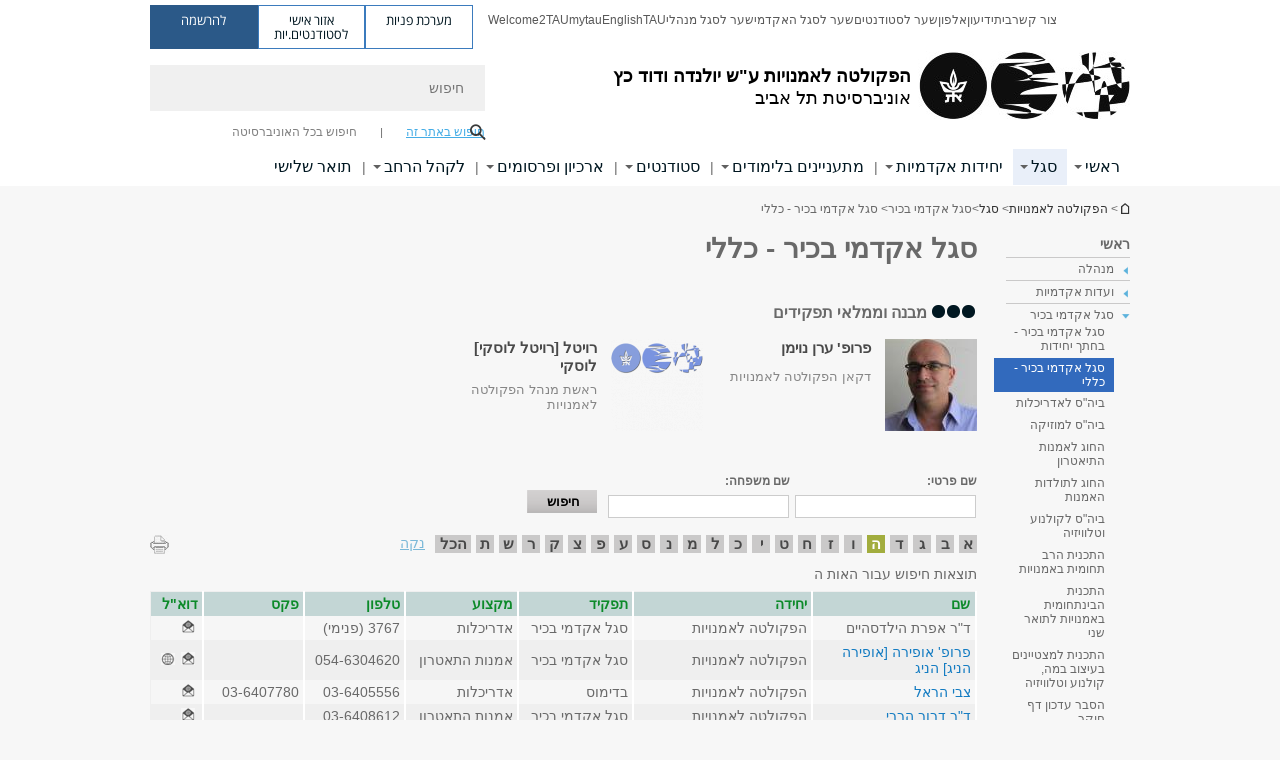

--- FILE ---
content_type: text/html; charset=utf-8
request_url: https://arts.tau.ac.il/stf_snior?letter=%D7%94
body_size: 17430
content:
<!DOCTYPE html>
<html lang="he" dir="rtl">
<head>

  <meta http-equiv="X-UA-Compatible" content="IE=edge" />
  <meta name="viewport" content="width=device-width, initial-scale=1">

  <!--[if IE]><![endif]-->
<link rel="dns-prefetch" href="//themes.googleusercontent.com" />
<link rel="preconnect" href="//themes.googleusercontent.com" crossorigin="" />
<meta http-equiv="Content-Type" content="text/html; charset=utf-8" />
<meta http-equiv="expires" content="0" />
<meta http-equiv="expires" content="Tue, 01 Jan 1980 1:00:00 GMT" />
<meta name="Generator" content="Drupal 7 (http://drupal.org)" />
<link rel="canonical" href="https://arts.tau.ac.il/stf_snior" />
<link rel="shortlink" href="/node/2904" />
<meta property="og:title" content="סגל אקדמי בכיר - כללי" />
<meta property="og:url" content="https://arts.tau.ac.il/stf_snior" />
<meta property="og:image" content="https://arts.tau.ac.il/sites/arts.tau.ac.il/files/styles/og_image/public/floodin_images/photo-chen_galili_2.2-556.JPG?itok=3xb6TueK" />
<meta property="og:image:width" content="1210" />
<meta property="og:image:height" content="650" />
<meta property="og:description" content="סגל אקדמי בכיר - כללי" />
<link rel="shortcut icon" href="https://arts.tau.ac.il/sites/all/themes/tau_v2/favicon.ico" type="image/vnd.microsoft.icon" />
<!-- Ai-Web script --> <script src='https://portal.allyable.com/aweb?license=c4d609e7d756461d8810f5dcf3a0f939' async referrerpolicy='no-referrer-when-downgrade'></script> <!------------------ --><link rel="alternate" media="only screen and (max-width: 640px)" href="https://arts.m.tau.ac.il/stf_snior?letter=%D7%94" />
<link rel="alternate" media="handled" href="https://arts.m.tau.ac.il/stf_snior?letter=%D7%94" />
<link href="/sites/all/libraries/icomoon/fonts/icomoon.woff2" as="font" crossorigin="anonymous" rel="preload" type="font/woff2" />
<link href="/sites/all/themes/tau_v2/fonts/opensans/opensanshebrew-regular.woff2" as="font" rel="preload" crossorigin="anonymous" type="font/woff2" />
<link href="/sites/all/themes/tau_v2/fonts/opensans/opensanshebrew-bold.woff2" as="font" rel="preload" crossorigin="anonymous" type="font/woff2" />
  <title>סגל אקדמי בכיר - כללי | הפקולטה לאמנויות ע"ש יולנדה ודוד כץ | אוניברסיטת תל אביב</title>
  <link type="text/css" rel="stylesheet" href="/sites/default/files/advagg_css/css__Zouj0KPz9PwY6IidOlnRQxzJWeh1whfgbzyvRSaiUiQ__em0RViU91tVe1Ehx3elrj36wqNNmDUk1giWR9GaOLKE__sql07plvM43bTC7Wxgh_pbeyFOQ2xG8EjTvC1BFrbFQ.css" media="all" />
<link type="text/css" rel="stylesheet" href="/sites/default/files/advagg_css/css__gtM6c5pskTuHXQByybWfpsPl9QCZN-5_Xmld33xalJo__D5oXrzv7j74JmtfZiXn0RHrcu5DxvB1Zjng9VqQOwZA__sql07plvM43bTC7Wxgh_pbeyFOQ2xG8EjTvC1BFrbFQ.css" media="all" />
<link type="text/css" rel="stylesheet" href="/sites/default/files/advagg_css/css__WWoD5d5kS4eUlZoqOphgYEWtwglxaf0zovWCORPNVac__xHwnrOQLkYlfSdDO5GGzqQCaixClDQGk860Om4s9rcA__sql07plvM43bTC7Wxgh_pbeyFOQ2xG8EjTvC1BFrbFQ.css" media="all" />
<link type="text/css" rel="stylesheet" href="/sites/default/files/advagg_css/css__-f7EatPKrQHNApHdy2jh8ouepZa-0DhtmI5SnAS3wus__cyyzpjpfHLs42iAGAC2ar3P83K6h07SbwBPCQK-B1S8__sql07plvM43bTC7Wxgh_pbeyFOQ2xG8EjTvC1BFrbFQ.css" media="all" />
<link type="text/css" rel="stylesheet" href="/sites/default/files/advagg_css/css__jUXYrLo__PjDD5qwnKnC75lqbiHk1VtbXJyOvdQPH6k__7g40UeM74r8hkrzDC6Hbb7RReIGNu-Jsb5XAbAPKIeA__sql07plvM43bTC7Wxgh_pbeyFOQ2xG8EjTvC1BFrbFQ.css" media="all" />
<link type="text/css" rel="stylesheet" href="/sites/default/files/advagg_css/css__vB1xKT6VB5rXP7EcCahoeqSBSFltl0aMJvuuVpQGU-E__PUOgtcxd0BHBiIb0D5S2xiq_1qTFvYUOBWuBr019Tt4__sql07plvM43bTC7Wxgh_pbeyFOQ2xG8EjTvC1BFrbFQ.css" media="all" />
<link type="text/css" rel="stylesheet" href="/sites/default/files/advagg_css/css__AV5xcOGZg_I77tvHWRNtROmAAAUgEcLxAliULqFTq2g__WgSzw6T15H2fCitl9Cw8FbDh5B-UzHS3oR8mBuVXr58__sql07plvM43bTC7Wxgh_pbeyFOQ2xG8EjTvC1BFrbFQ.css" media="all" />
<link type="text/css" rel="stylesheet" href="/sites/default/files/advagg_css/css__oK3np-8KmN17ihtX_BldUtei3QqXORhNnSv1ZStRVDk__fX_4oOo5O03wZW-TT7cN6E2M9CioWED06_ZgIzFz2g8__sql07plvM43bTC7Wxgh_pbeyFOQ2xG8EjTvC1BFrbFQ.css" media="all" />
<link type="text/css" rel="stylesheet" href="/sites/default/files/advagg_css/css__ldZcRVgnqYa6OupKM9MRnh7-pI4veLDvHuhXIFg_A68__Un3VrojKzZK51fPnduJzKDaYazLXNqOelyugameOMDM__sql07plvM43bTC7Wxgh_pbeyFOQ2xG8EjTvC1BFrbFQ.css" media="all" />
<link type="text/css" rel="stylesheet" href="/sites/default/files/advagg_css/css__uhvfcpQvzs4gqgsvwBOiMoRiH69d1LGkHAMkE2asrt4__I6EOt_a9ZGDUdfFIVavYJJcE_8BgXf3i5pYqhpDGM-8__sql07plvM43bTC7Wxgh_pbeyFOQ2xG8EjTvC1BFrbFQ.css" media="all" />
<link type="text/css" rel="stylesheet" href="/sites/default/files/advagg_css/css__5_04za6KLUgEpTQyRZEr3f_u-BOdR7oWzGCYzhMqwRk__N9o9XUpCS0_V8P008V9TgrdLkZJ1pGvx94equkaY87Y__sql07plvM43bTC7Wxgh_pbeyFOQ2xG8EjTvC1BFrbFQ.css" media="all" />
<link type="text/css" rel="stylesheet" href="/sites/default/files/advagg_css/css__beLOjpMY0ZwqDr4mNtSBkyzHYh2x5n_dyQkj-4rK7JU__b2rlH-b1gkXJXBrDIbBbfKBHQB_W0vR5oZjxe2onTMk__sql07plvM43bTC7Wxgh_pbeyFOQ2xG8EjTvC1BFrbFQ.css" media="all" />
<link type="text/css" rel="stylesheet" href="/sites/default/files/advagg_css/css__7XNjW_EfCrAU2XHADrTSyQZbQFLCcXH_IQfY1ChhZ3k__r6H7-hh6HLrAxUR4OZ6fy6ZMcjznRA4uo51uQNfSSrI__sql07plvM43bTC7Wxgh_pbeyFOQ2xG8EjTvC1BFrbFQ.css" media="all" />
<link type="text/css" rel="stylesheet" href="/sites/default/files/advagg_css/css__BNJEqmkYQiOMVP1BHC8OapMELJB5XknKcJtlRjSDN6Q__PU8ZB65IaETcPC1yw7kngTyMqcmk5FOk7rVQgfw64wE__sql07plvM43bTC7Wxgh_pbeyFOQ2xG8EjTvC1BFrbFQ.css" media="all" />
<link type="text/css" rel="stylesheet" href="/sites/default/files/advagg_css/css__t8pArNrPd1SdQ0kUO5zs0JNv3IvfcnRfc_iNZh4iUMw__meS5aaFuL2xMCXIEL8yIvg60uE4KOeACnZJxOHblM5U__sql07plvM43bTC7Wxgh_pbeyFOQ2xG8EjTvC1BFrbFQ.css" media="all" />
<link type="text/css" rel="stylesheet" href="/sites/default/files/advagg_css/css__P1mwW6o5Ise0I9ca0XwBTeBSP3iH-JEKpFze7dlO4uw__l5rydRAa1rby0Z1e_XhOidg8QcihRiTvOAE-4gTw_-0__sql07plvM43bTC7Wxgh_pbeyFOQ2xG8EjTvC1BFrbFQ.css" media="all" />
<link type="text/css" rel="stylesheet" href="/sites/default/files/advagg_css/css__9iWwhyAUw3yszWQFdrnTDzWvllkUOw8K67rrQAGgIqQ__jOIP2tFmpSM90X6SCoPGvDrSL9pwLVK_fhCU5CM2ahI__sql07plvM43bTC7Wxgh_pbeyFOQ2xG8EjTvC1BFrbFQ.css" media="all" />
<link type="text/css" rel="stylesheet" href="/sites/default/files/advagg_css/css__R9oZ4RPz-xy61UiSVQu_A3JIpZInQBv7QznregPKZfU__8LWnFf_FCRQ8VkoPSvvgfcByAVVYrfW0ygEtKcjjGG0__sql07plvM43bTC7Wxgh_pbeyFOQ2xG8EjTvC1BFrbFQ.css" media="all" />
<style type="text/css" media="all">.cs_blue{background-color:#3181a2}.cs_blue_sky{background-color:#1980ff}.cs_brain_purple{background-color:#9628c6;color:#9628c6}.cs_cs_blue{background-color:#3181a2;color:#3181a2}.cs_cs_blue_barak{background-color:#114b78;color:#114b78}.cs_cs_blue_brand{background-color:#66bff1;color:#66bff1}.cs_cs_brown{background-color:#c2943c}.cs_cs_darkgrey_brand{background-color:#76787a;color:#76787a}.cs_cs_dark_brown{background-color:#b38120}.cs_cs_dark_grey{background-color:#607286}.cs_cs_grey{background-color:#a2a4a3}.cs_cs_light_blue{background-color:#72a5de}.cs_cs_mustard{background-color:#d2b62f}.cs_cs_olive{background-color:#a1ab64}.cs_cs_orange_kantor{background-color:#e47f36;color:#e47f36}.cs_cs_orange_mtei{background-color:#ff6026}.cs_cs_pink{background-color:#c52c64}.cs_cs_purple{background-color:#ac15b2}.cs_cs_red{background-color:#1692e8}.cs_dark_blue{background-color:#0f4583}.cs_green{background-color:#a3ad3c}.cs_green_mba{background-color:#005710}.cs_HRgreen{background-color:#009ed4}.cs_HRPurple{background-color:#7d335c}.cs_law-cyan{background-color:#86c8b1;color:#86c8b1}.cs_law-peach{background-color:#e88b75;color:#e88b75}.cs_law-red{background-color:#a01a19;color:#a01a19}.cs_light_red{background-color:#1692e8}.cs_policomm{background-color:#1692e8;color:#1692e8}.cs_purple{background-color:#3b0a43}.cs_purple_catalog{background-color:#4c2177}.cs_purple_kellogg{background-color:#4f2d83}.cs_purple_recanati{background-color:#4d1848}.cs_purple_soclib{background-color:#6f67b0}.cs_socsci_grey{background-color:#949dc2}.cs_socsi_blue{background-color:#22aae2}.cs_soc_red{background-color:#1692e8}.cs_sportlight_grey{color:#696969}</style>
<link type="text/css" rel="stylesheet" href="/sites/default/files/advagg_css/css__H5YGiVL-4Wun7XTvnA8FMitWijAtxeb-WXOY72ZeHwo__Ja9UVL3yh0oOqABMfYtP-hmHEcInDBjg5ccBLiTfK0E__sql07plvM43bTC7Wxgh_pbeyFOQ2xG8EjTvC1BFrbFQ.css" media="all" />
<link type="text/css" rel="stylesheet" href="/sites/default/files/advagg_css/css__EpJSUN4gQjB82mptuGGMiFL2iQbzojoIaypl0GjOCmg__Tj0AWEsbhCgTR0s231BYUNxH8YEZ69XFsbBCqxW35GI__sql07plvM43bTC7Wxgh_pbeyFOQ2xG8EjTvC1BFrbFQ.css" media="all" />
<link type="text/css" rel="stylesheet" href="/sites/default/files/advagg_css/css__UqIE_WeSHI6Fcg6ulzixno0On_UxcnmISmdkewgtEac__G0iJEBkX9b9cUbX4gdDepFpVKFXA-J7PQO8QLBElP5w__sql07plvM43bTC7Wxgh_pbeyFOQ2xG8EjTvC1BFrbFQ.css" media="all" />
<link type="text/css" rel="stylesheet" href="/sites/default/files/advagg_css/css__HAD_KM72SFKM7QTOgYQDMeB_2Uh9MniLIQcHQmMwtZU__Jb82oLc-K98q7FYjRI6SPE354xhxZMd9BlFNyCR69GI__sql07plvM43bTC7Wxgh_pbeyFOQ2xG8EjTvC1BFrbFQ.css" media="all" />
<style type="text/css" media="all">body.page-node-2904 table.tau-person-results-table thead tr{color:#0c8a29}body.page-node-2904 table.tau-person-results-table thead tr{background-color:#c3d6d5}</style>
<link type="text/css" rel="stylesheet" href="/sites/default/files/advagg_css/css__uBNMhE2Z_CNWWTeLiVjPvxl4cv58IWRObD4fixyb5dU__FyEIeo3r_jEzG2etDi_nxEi2GFfoqsRXiX303tt2qlo__sql07plvM43bTC7Wxgh_pbeyFOQ2xG8EjTvC1BFrbFQ.css" media="all" />
<link type="text/css" rel="stylesheet" href="/sites/default/files/advagg_css/css__Nz3IA-roLNtdIM0jo9zARMxa7Bb5DQdMCbD1VayOn60__R3fqLD5daLjWOufEf8ikisnG55y_lDFn_tBXQx6ol2Q__sql07plvM43bTC7Wxgh_pbeyFOQ2xG8EjTvC1BFrbFQ.css" media="all" />
  
<!--[if lte IE 9]>
<script src="/sites/default/files/advagg_js/js__9aTy4snid5GMq51YnNufUXeaSJXw-2aTwSKA3LXwN00__8rDv_hNR7vL8Bafct_KGSGW2eHndPaOgj9L4azt7w30__sql07plvM43bTC7Wxgh_pbeyFOQ2xG8EjTvC1BFrbFQ.js#ie9-" onload="if(jQuery.isFunction(jQuery.holdReady)){jQuery.holdReady(true);}"></script>
<![endif]-->

<!--[if gt IE 9]>
<script src="/sites/default/files/advagg_js/js__9aTy4snid5GMq51YnNufUXeaSJXw-2aTwSKA3LXwN00__8rDv_hNR7vL8Bafct_KGSGW2eHndPaOgj9L4azt7w30__sql07plvM43bTC7Wxgh_pbeyFOQ2xG8EjTvC1BFrbFQ.js#ie10+" defer="defer" onload="if(jQuery.isFunction(jQuery.holdReady)){jQuery.holdReady(true);}"></script>
<![endif]-->

<!--[if !IE]><!-->
<script src="/sites/default/files/advagg_js/js__9aTy4snid5GMq51YnNufUXeaSJXw-2aTwSKA3LXwN00__8rDv_hNR7vL8Bafct_KGSGW2eHndPaOgj9L4azt7w30__sql07plvM43bTC7Wxgh_pbeyFOQ2xG8EjTvC1BFrbFQ.js" defer="defer" onload="if(jQuery.isFunction(jQuery.holdReady)){jQuery.holdReady(true);}"></script>
<!--<![endif]-->
<script src="/sites/default/files/advagg_js/js__H5AFmq1RrXKsrazzPq_xPQPy4K0wUKqecPjczzRiTgQ__wor4r9P8YTtQ7p6fbywTetZ47Z_orumIfrrhgxrpLus__sql07plvM43bTC7Wxgh_pbeyFOQ2xG8EjTvC1BFrbFQ.js" defer="defer" onload="function advagg_mod_1(){advagg_mod_1.count=++advagg_mod_1.count||1;try{if(advagg_mod_1.count<=40){init_drupal_core_settings();advagg_mod_1.count=100;}}
catch(e){if(advagg_mod_1.count>=40){throw e;}
else{window.setTimeout(advagg_mod_1,1);}}}
function advagg_mod_1_check(){if(window.init_drupal_core_settings&&window.jQuery&&window.Drupal){advagg_mod_1();}
else{window.setTimeout(advagg_mod_1_check,1);}}
advagg_mod_1_check();"></script>
<script src="/sites/default/files/advagg_js/js__JMbntZpvQ69mD2sSb-Wo0f_qeJXeYqAZPZx-TFbhyQk__94sj1s2_ICeZ-Cf7AD5AOKfm1-AcK8H6etAOYrGyLfw__sql07plvM43bTC7Wxgh_pbeyFOQ2xG8EjTvC1BFrbFQ.js" defer="defer"></script>
<script>function init_drupal_core_settings() {jQuery.extend(Drupal.settings, {"basePath":"\/","pathPrefix":"","setHasJsCookie":0,"ajaxPageState":{"theme":"tau_v2","theme_token":"h7rUmDkhWukOp_W_Oqs8JEffBvYWV9LRpXD9awVCrTw"},"path_alias":"stf_snior","get":{"letter":"\u05d4","q":"node\/2904"},"arg":["node","2904"],"hp_auto_slider":false,"hp_auto_slider_speed":"0","better_exposed_filters":{"views":{"responsive_banner":{"displays":{"block":{"filters":[]}}}}},"hide_submit":{"hide_submit_status":true,"hide_submit_method":"disable","hide_submit_css":"hide-submit-disable","hide_submit_abtext":"","hide_submit_atext":"","hide_submit_hide_css":"hide-submit-processing","hide_submit_hide_text":"Processing...","hide_submit_indicator_style":"expand-left","hide_submit_spinner_color":"#000","hide_submit_spinner_lines":12,"hide_submit_hide_fx":false,"hide_submit_reset_time":5000},"urlIsAjaxTrusted":{"\/stf_snior?letter=%D7%94":true},"tau_person":{"is_heb":true},"feature_jquery_update":{"mute":1,"trace":0},"group":{"og_context":{"gid":"19","etid":"1450","entity_type":"node","label":"\u05d4\u05e4\u05e7\u05d5\u05dc\u05d8\u05d4 \u05dc\u05d0\u05de\u05e0\u05d5\u05d9\u05d5\u05ea","state":"1","created":"1340526362","rdf_mapping":[]}}}); 
if(jQuery.isFunction(jQuery.holdReady)){jQuery.holdReady(false);}} if(window.jQuery && window.Drupal){init_drupal_core_settings();}</script>

  
  
  <meta name="google" value="notranslate">
  <meta name="google-site-verification" content="BWY7CnH8_r_7HfxNm1hioIPESWn7GQPBKJHoCsfKNbM" />
    

            <script type='text/javascript'>
        ! function(f, b, e, v, n, t, s) {
          if (f.fbq) return;
          n = f.fbq = function() {
            n.callMethod ? n.callMethod.apply(n, arguments) : n.queue.push(arguments)
          };
          if (!f._fbq) f._fbq = n;
          n.push = n;
          n.loaded = !0;
          n.version = '2.0';
          n.queue = [];
          t = b.createElement(e);
          t.async = !0;
          t.src = v;
          s = b.getElementsByTagName(e)[0];
          s.parentNode.insertBefore(t, s)
        }(window, document, 'script', 'https://connect.facebook.net/en_US/fbevents.js');
        fbq('init', 379993301072762);
        fbq('track', 'PageView');
      </script>
      <noscript><img height="1" width="1" style="display:none" src="https://www.facebook.com/tr?id=" 379993301072762"&amp;ev=PageView&amp;noscript=1" /></noscript>

      

  

            <script type='text/javascript'>
        (function(w, d, s, l, i) {
          w[l] = w[l] || [];
          w[l].push({
            'gtm.start': new Date().getTime(),
            event: 'gtm.js'
          });
          var f = d.getElementsByTagName(s)[0],
            j = d.createElement(s),
            dl = l != 'dataLayer' ? '&l=' + l : '';
          j.async = true;
          j.src = 'https://www.googletagmanager.com/gtm.js?id=' + i + dl;
          f.parentNode.insertBefore(j, f);
        })(window, document, 'script', 'dataLayer', 'GTM-PCQ2FXX')
      </script>
      
  
</head>

<body class="html not-front not-logged-in page-node page-node- page-node-2904 node-type-table-person-generator domain-arts-cms-tau-ac-il group-context group-context-group-19 group-context-node group-context-node-1450 tau-search-selector one-sidebar sidebar-first i18n-he theme-tau-v2 dir_rtl not_tau_main_version" >
  
      <!--facebook api-->
      <div id="fb-root"></div>
      <script>
      window.fbAsyncInit = function() {
        // init the FB JS SDK
        FB.init({
          appId      : '385605168198947', // App ID from the App Dashboard. https://developers.facebook.com/apps/385605168198947
          status     : false, // check the login status upon init?
          cookie     : true, // set sessions cookies to allow your server to access the session?
          xfbml      : true  // parse XFBML tags on this page?
        });
      // Additional initialization code such as adding Event Listeners goes here
      };

      // Load the SDK's source Asynchronously
      // Note that the debug version is being actively developed and might
      // contain some type checks that are overly strict.
      // Please report such bugs using the bugs tool.
      (function(d, debug){
        var js, id = 'facebook-jssdk', ref = d.getElementsByTagName('script')[0];
        if (d.getElementById(id)) {return;}
        js = d.createElement('script'); js.id = id; js.async = true;
        js.src = "//connect.facebook.net/he_IL/all" + (debug ? "/debug" : "") + ".js";
        ref.parentNode.insertBefore(js, ref);
      }(document, /*debug*/ false));
      </script>
      <!--/facebook api-->
    <ul id="skiplinks"><li><a href="#header" class="">תפריט עליון</a></li><li><a href="#block-system-main-menu" class="">תפריט ראשי</a></li><li><a href="#main-wrapper" class="">תוכן ראשי</a></li></ul>
            <noscript><iframe src="https://www.googletagmanager.com/ns.html?id=GTM-PCQ2FXX" height="0" width="0" style="display:none;visibility:hidden"></iframe></noscript>
      

  
  <!-- <div id="skip-link">
    <a href="#jump_link_target" class="element-invisible element-focusable">Jump to Navigation</a>
  </div>
   -->
  
<div id="page-wrapper">
  <div class="header-wrapper-top header-wrapper-top--with-title">
    <div id="header">
      <div class="section clear">
                  <a href="/" title="לוגו אוניברסיטת תל אביב, קישור, חזור לדף הבית" rel="home" id="logo">
            <!-- faculty_general.module, tau_personal.module -->
                                        <div class="tau_logo">
                <img  alt="לוגו אוניברסיטת תל אביב" height="69" width="212" id="site-logo" src="/sites/arts.tau.ac.il/files/arts-logo_4.jpg" title="" />              </div>
              <div class="group_header">
                                  <div class="group_header_txt">
                    <div id="faculty_name"><span class="black">הפקולטה לאמנויות</span> <span class="another_grey">ע"ש יולנדה ודוד כץ</span></div><input id="menu_gid" type="hidden" value=19 />                    <div class="university-name">אוניברסיטת תל אביב</div>                  </div>
                                    </div>
                          </a>
                                </div>
      <div class="top_region_background">
          <div class="region region-top">
    <div id="block-menu-menu-top-header" class="block block-menu first odd count-1">

      
  <div class="content">
    <ul class="menu depth-1" role="menubar"><li class="first leaf depth-1 not-last" role="menuitem"><a href="/contact_us/mult">  צור קשר  </a></li>
<li class="leaf depth-1 not-first not-last" role="menuitem"><a href="/">בית</a></li>
<li class="leaf depth-1 not-first not-last" role="menuitem"><a href="https://arts.tau.ac.il/yedion" target="_blank">ידיעון</a></li>
<li class="leaf depth-1 not-first not-last" role="menuitem"><a href="http://new.tau.ac.il/tau/index" target="_blank">אלפון</a></li>
<li class="leaf depth-1 not-first not-last" role="menuitem"><a href="http://new.tau.ac.il/students-portal" target="_blank">שער לסטודנטים</a></li>
<li class="leaf depth-1 not-first not-last" role="menuitem"><a href="http://new.tau.ac.il/academic-faculty-portal" target="_blank">שער לסגל האקדמי</a></li>
<li class="leaf depth-1 not-first not-last" role="menuitem"><a href="https://www.tau.ac.il/staff-portal" target="_blank">שער לסגל מנהלי</a></li>
<li class="leaf depth-1 not-first not-last" role="menuitem"><a href="https://www.tau.ac.il/" target="_blank">TAU</a></li>
<li class="leaf depth-1 not-first not-last last top-menu-languages-container" role="menuitem"><a href="http://en-arts.tau.ac.il/" target="_blank">English</a></li>
<li class="leaf depth-1 not-first not-last" role="menuitem"><a href="http://mytau.tau.ac.il" target="_blank">mytau</a></li>
<li class="last leaf depth-1 not-first" role="menuitem"><a href="https://welcome.tau.ac.il/" title="כל מה שצריך לדעת לקראת שנת הלימודים הראשונה שלך באוניברסיטה" target="_blank">Welcome2TAU</a></li>
</ul>  </div>

</div>
<div id="block-sitetau-sitetau-header-buttons" class="block block-sitetau even count-2">

      
  <div class="content">
    <div class="tau-header-buttons-block-wrapper"><div class="tau-header-buttons-block"><a href="https://tau-int.formtitan.com/ftproject/CRM_TAU_guest" class="header-button-link inquiry-portal-link" target="_blank" title="בקר מערכת פניות">מערכת פניות</a><a href="https://my.tau.ac.il/TAU_Student" class="header-button-link student-portal-link" target="_blank" title="בקר אזור אישי לסטודנטים.יות">אזור אישי לסטודנטים.יות</a><a href="https://www.ims.tau.ac.il/md/rishum/login.aspx" class="header-button-link registration-link" target="_blank" title="בקר להרשמה">להרשמה</a></div></div>  </div>

</div>
  </div>
      </div>
      <div class="social_search_container ">
        <div id="block-search-2" class="block block-search first odd count-1">

        <none>    
  <div class="content">
    <form role="search" action="/stf_snior?letter=%D7%94" method="post" id="search-block-form" accept-charset="UTF-8"><div><div class="container-inline">
    <div class="form-item form-type-textfield form-item-search-block-form">
  <label class="element-invisible" for="edit-search-block-form--2">חיפוש </label>
 <input placeholder="חיפוש" aria-label="חיפוש" type="text" id="edit-search-block-form--2" name="search_block_form" value="" size="15" maxlength="128" class="form-text" />
</div>
<span class="icon-search"></span><div class="form-item form-type-textfield form-item-prot">
 <input type="text" id="edit-prot" name="prot" value="" size="60" maxlength="128" class="form-text" />
</div>
<div class="search-selector form-wrapper" role="tablist" id="edit-stype"><span class="internal active" role="tab" tabindex="0" aria-selected="true" title="חיפוש באתר זה קישור">חיפוש באתר זה</span>
<i class="separator"></i>
<span class="external" role="tab" tabindex="0" aria-selected="false" title="חיפוש בכל האוניברסיטה קישור">חיפוש בכל האוניברסיטה</span>
</div><div class="form-actions form-wrapper" id="edit-actions"><input alt="חיפוש" title="חיפוש" type="submit" id="edit-submit" name="op" value="חיפוש" class="form-submit" /></div><input type="hidden" name="form_build_id" value="form-GwLLti8wWrjH77ncMirSjd2qgLjtxkQcKITmLPfaVbo" />
<input type="hidden" name="form_id" value="search_block_form" />
<input type="hidden" name="group" value="21" />
</div>
</div></form>  </div>

</div>
      </div>
                    <div class="region region-header">
    <div id="block-faculty-general-faculty-menu-block" class="block block-faculty-general first odd count-1" aria-haspopup="ניווט ראשי" role="navigation">

      
  <div class="content">
    <ul class="menu"><li class="first expanded menu-og-19 depth-1 not-last"><a href="/about">ראשי</a><ul class="menu"><li class="first last expanded target-blank depth-2 menu-item-not-link"><span class="menu-item-not-link">על הפקולטה</span><ul class="menu"><li class="first leaf depth-3 not-last"><a href="/about">אודות הפקולטה לאמנויות</a></li>
<li class="leaf depth-3 not-first not-last"><a href="/dean">דבר הדקאן</a></li>
<li class="collapsed depth-3 not-first not-last"><a href="/events/main">אירועים</a></li>
<li class="last leaf depth-3 not-first"><a href="https://arts.tau.ac.il/memorial_pers-24">לזכר הנופלים</a></li>
</ul></li>
</ul></li>
<li class="expanded active-trail menu-og-19 depth-1 not-first not-last"><a href="/segel" class="active-trail">סגל</a><ul class="menu"><li class="first expanded depth-2 not-last menu-item-not-link"><span class="menu-item-not-link">מנהלה</span><ul class="menu"><li class="first leaf depth-3 not-last"><a href="/reception-hours">שעות קבלה</a></li>
<li class="collapsed depth-3 not-first not-last"><a href="/anon">יועצי בי&quot;ס וחוגים</a></li>
<li class="leaf target-blank depth-3 not-first not-last"><a href="/administration" target="_blank">מנהלת הפקולטה</a></li>
<li class="leaf depth-3 not-first not-last"><a href="/head_dprt">ראשי חוגים ויחידות</a></li>
<li class="last leaf depth-3 not-first"><a href="/education">סגל הוראה</a></li>
</ul></li>
<li class="expanded depth-2 not-first not-last menu-item-not-link"><span class="menu-item-not-link">ועדות אקדמיות</span><ul class="menu"><li class="first leaf depth-3 not-last"><a href="/committees">ועדות</a></li>
<li class="last leaf depth-3 not-first"><a href="/council">מועצת פקולטה</a></li>
</ul></li>
<li class="expanded active-trail depth-2 not-first not-last menu-item-not-link"><span class="menu-item-not-link">סגל אקדמי בכיר</span><ul class="menu"><li class="first leaf depth-3 not-last"><a href="/stf_snior_dprt">סגל אקדמי בכיר - בחתך יחידות</a></li>
<li class="leaf active-trail depth-3 not-first not-last"><a href="/stf_snior" class="active-trail active">סגל אקדמי בכיר - כללי</a></li>
<li class="leaf depth-3 not-first not-last"><a href="/arch/stf_snior">ביה&quot;ס לאדריכלות</a></li>
<li class="leaf depth-3 not-first not-last"><a href="/music/stf_snior">ביה&quot;ס למוזיקה</a></li>
<li class="leaf depth-3 not-first not-last"><a href="/theater/stf_snior">החוג לאמנות התיאטרון</a></li>
<li class="leaf depth-3 not-first not-last"><a href="/art-history/stf_snior">החוג לתולדות האמנות</a></li>
<li class="leaf depth-3 not-first not-last"><a href="/filmTV/stf_snior">ביה&quot;ס לקולנוע וטלוויזיה</a></li>
<li class="leaf depth-3 not-first not-last"><a href="/mult-prog/stf_snior">התכנית הרב תחומית באמנויות</a></li>
<li class="leaf depth-3 not-first not-last"><a href="/interdis-prog/stf_snior">התכנית הבינתחומית באמנויות לתואר שני</a></li>
<li class="leaf target-blank depth-3 not-first not-last"><a href="https://arts.tau.ac.il/design/stf_snior" target="_blank">התכנית למצטיינים בעיצוב במה, קולנוע וטלוויזיה</a></li>
<li class="leaf depth-3 not-first not-last"><a href="/arts/instruct" title="הסבר עדכון דף חוקר">הסבר עדכון דף חוקר</a></li>
<li class="last leaf depth-3 not-first"><a href="https://arts.tau.ac.il/Faculty_Congratulations_2014">מצטייני.ות בהוראה תשפ&quot;ד</a></li>
</ul></li>
<li class="last expanded depth-2 not-first menu-item-not-link"><span class="menu-item-not-link">סגל מורים, חוקרים ועוזרי הוראה</span><ul class="menu"><li class="first leaf depth-3 not-last"><a href="/stf_junr_dprt">סגל מורים, חוקרים ועוזרי הוראה - בחתך יחידות</a></li>
<li class="leaf depth-3 not-first not-last"><a href="/stf_junr">סגל מורים, חוקרים ועוזרי הוראה - כללי</a></li>
<li class="leaf depth-3 not-first not-last"><a href="/arch/stf_junr">ביה&quot;ס לאדריכלות</a></li>
<li class="leaf depth-3 not-first not-last"><a href="/music/stf_junr">ביה&quot;ס למוזיקה</a></li>
<li class="leaf depth-3 not-first not-last"><a href="/theatre/stf_junr">החוג לאמנות התיאטרון</a></li>
<li class="leaf depth-3 not-first not-last"><a href="/art-history/stf_junr">החוג לתולדות האמנות</a></li>
<li class="leaf depth-3 not-first not-last"><a href="/filmTV/stf_junr">ביה&quot;ס לקולנוע וטלוויזיה</a></li>
<li class="leaf depth-3 not-first not-last"><a href="/mult-prog/stf_junr">התכנית הרב תחומית באמנויות</a></li>
<li class="leaf depth-3 not-first not-last"><a href="/interdis-prog/stf_junr">התכנית הבינתחומית באמנויות לתואר שני</a></li>
<li class="leaf target-blank depth-3 not-first not-last"><a href="https://arts.tau.ac.il/design/stf" target="_blank">התכנית למצטיינים בעיצוב במה, קולנוע וטלוויזיה</a></li>
<li class="last leaf depth-3 not-first"><a href="/arts/instruct2" title="הסבר עדכון דף חוקר">הסבר עדכון דף חוקר</a></li>
</ul></li>
</ul></li>
<li class="expanded menu-og-19 depth-1 not-first not-last"><a href="https://arts.tau.ac.il/academic-units-view">יחידות אקדמיות</a><ul class="menu"><li class="first expanded depth-2 not-last menu-item-not-link"><span class="menu-item-not-link">חוגים ובתי ספר</span><ul class="menu"><li class="first leaf depth-3 not-last"><a href="/arch" class="c_294a9f color-cube">ביה&quot;ס לאדריכלות ע&quot;ש עזריאלי</a></li>
<li class="leaf depth-3 not-first not-last"><a href="/Music" class="c_2cc7ba color-cube">ביה&quot;ס למוזיקה ע&quot;ש בוכמן-מהטה</a></li>
<li class="leaf depth-3 not-first not-last"><a href="/filmTV" class="c_ef1e45 color-cube">ביה&quot;ס לקולנוע וטלוויזיה ע&quot;ש סטיב טיש</a></li>
<li class="leaf depth-3 not-first not-last"><a href="/theatre" class="c_ac15b1 color-cube">החוג לאמנות התיאטרון</a></li>
<li class="last leaf depth-3 not-first"><a href="/art-history" class="c_6bc81f color-cube">החוג לתולדות האמנות</a></li>
</ul></li>
<li class="expanded depth-2 not-first not-last menu-item-not-link"><span class="menu-item-not-link">תכניות לימוד</span><ul class="menu"><li class="first leaf depth-3 not-last"><a href="/mult" class="c_c72c66 color-cube">התכנית הרב תחומית באמנויות</a></li>
<li class="leaf depth-3 not-first not-last"><a href="/interdis-prog" class="c_d3b630 color-cube">התכנית הבינתחומית לתואר שני</a></li>
<li class="last leaf depth-3 not-first"><a href="https://arts.tau.ac.il/design" class="c_ac15b1 color-cube">התכנית למצטיינים בעיצוב במה, קולנוע וטלוויזיה</a></li>
</ul></li>
<li class="last expanded depth-2 not-first menu-item-not-link"><span class="menu-item-not-link">ידיעון</span><ul class="menu"><li class="first last leaf depth-3 special-menu-item"><div class="item-content item-type-banner"><div  class="item-rows"><div  class="item-row item-row-banner"><a href="https://arts.tau.ac.il/yedion" class="" target="_blank" title="ידיעון"><img src="/sites/arts.tau.ac.il/files/styles/megadd_banner/public/Yedion_picture.jpg"alt = "ידיעון" loading="lazy" /></a></div><div class="clearer"></div></div></div></li>
</ul></li>
</ul></li>
<li class="expanded menu-og-19 depth-1 not-first not-last menu-item-not-link"><span class="menu-item-not-link">מתעניינים בלימודים</span><ul class="menu"><li class="first expanded depth-2 not-last menu-item-not-link"><span class="menu-item-not-link">תואר ראשון</span><ul class="menu"><li class="first leaf target-blank depth-3 not-last"><a href="https://go.tau.ac.il/he/art?" target="_blank">אמנויות - כל התוכניות</a></li>
<li class="leaf target-blank depth-3 not-first not-last"><a href="https://go.tau.ac.il/he/arts/ba/arch" target="_blank">אדריכלות</a></li>
<li class="leaf target-blank depth-3 not-first not-last"><a href="https://go.tau.ac.il/he/arts/ba/music" target="_blank">מוזיקה ומוזיקולוגיה</a></li>
<li class="leaf target-blank depth-3 not-first not-last"><a href="https://go.tau.ac.il/he/arts/ba/theater" target="_blank">אמנות התיאטרון</a></li>
<li class="leaf target-blank depth-3 not-first not-last"><a href="https://go.tau.ac.il/he/arts/ba/film" target="_blank">קולנוע וטלוויזיה</a></li>
<li class="leaf target-blank depth-3 not-first not-last"><a href="https://go.tau.ac.il/he/arts/ba/art-history" target="_blank">תולדות האמנות</a></li>
<li class="leaf target-blank depth-3 not-first not-last"><a href="https://go.tau.ac.il/he/arts/ba/mult" target="_blank">התכנית הרב-תחומית באמנויות</a></li>
<li class="last leaf target-blank depth-3 not-first"><a href="https://go.tau.ac.il/he/arts/ba/design" target="_blank">התכנית למצטיינים בעיצוב במה, קולנוע וטלוויזיה</a></li>
</ul></li>
<li class="expanded depth-2 not-first not-last menu-item-not-link"><span class="menu-item-not-link">תואר שני</span><ul class="menu"><li class="first leaf target-blank depth-3 not-last"><a href="https://go.tau.ac.il/he/art?degree=תואר שני" target="_blank">אמנויות - כל התוכניות</a></li>
<li class="leaf target-blank depth-3 not-first not-last"><a href="https://go.tau.ac.il/he/arts/ma/architecture" target="_blank">אדריכלות</a></li>
<li class="leaf target-blank depth-3 not-first not-last"><a href="https://go.tau.ac.il/he/arts/ma/music" target="_blank">מוזיקה</a></li>
<li class="leaf target-blank depth-3 not-first not-last"><a href="https://go.tau.ac.il/he/arts/ma/theater-arts-mfa" target="_blank">אמנות התיאטרון תיאורתי</a></li>
<li class="leaf depth-3 not-first not-last"><a href="https://arts.tau.ac.il/theatre/researcher">מופע עצמאי</a></li>
<li class="leaf target-blank depth-3 not-first not-last"><a href="https://go.tau.ac.il/he/arts/ma/filmsma" target="_blank">קולנוע וטלוויזיה תואר שני מחקרי MA</a></li>
<li class="leaf target-blank depth-3 not-first not-last"><a href="https://go.tau.ac.il/he/arts/ma/film-tv" target="_blank">תואר שני מעשי בלימודי קולנוע וטלוויזיה</a></li>
<li class="leaf depth-3 not-first not-last"><a href="https://arts.tau.ac.il/writing_series">כתיבה לסדרות טלוויזיה במסלול מעשי </a></li>
<li class="leaf depth-3 not-first not-last"><a href="https://www.tau.ac.il/study-program?safa=1&amp;egedid=95&amp;shana=2023&amp;tab=generalExplanation">תואר שני בבימוי והפקה מדיה דיגיטלית</a></li>
<li class="leaf depth-3 not-first not-last"><a href="https://arts.tau.ac.il/film-tv/about2_15664">תואר שני ללימודי קולנוע וטלוויזיה דוקומנטרי M.F.A </a></li>
<li class="leaf target-blank depth-3 not-first not-last"><a href="https://go.tau.ac.il/he/arts/ma/art-history" target="_blank">תולדות האמנות</a></li>
<li class="leaf depth-3 not-first not-last"><a href="https://arts.tau.ac.il/East-Asian-Art-Visual-Culture">תכנית הלימודים לתואר שני באמנות ותרבות חזותית במזרח-אסיה</a></li>
<li class="last leaf target-blank depth-3 not-first"><a href="https://go.tau.ac.il/he/arts/ma/interdisciplinary" target="_blank">תכנית בינתחומית באמנויות</a></li>
</ul></li>
<li class="expanded depth-2 not-first not-last menu-item-not-link"><span class="menu-item-not-link">תואר שלישי</span><ul class="menu"><li class="first last leaf target-blank depth-3"><a href="https://arts.tau.ac.il/sites/arts.tau.ac.il/files/media_server/Arts/yedion/takanon_PHD_22-23.pdf" target="_blank">תנאי קבלה</a></li>
</ul></li>
<li class="last expanded depth-2 not-first"><a href="/">ידיעון</a><ul class="menu"><li class="first leaf depth-3 special-menu-item not-last"><div class="item-content item-type-banner"><div  class="item-rows"><div  class="item-row item-row-banner"><a href="https://arts.tau.ac.il/yedion" class="" target="_blank" title="ידיעון"><img src="/sites/arts.tau.ac.il/files/styles/megadd_banner/public/Yedion_picture.jpg"alt = "ידיעון" loading="lazy" /></a></div><div class="clearer"></div></div></div></li>
<li class="last leaf target-blank depth-3 not-first"><a href="https://welcome.tau.ac.il/" title="כל מה שצריך לדעת לקראת שנת הלימודים הראשונה שלך באוניברסיטה" class="c_19a6e0 color-cube" target="_blank">Welcome2TAU</a></li>
</ul></li>
</ul></li>
<li class="expanded menu-og-19 target-blank depth-1 not-first not-last"><a href="https://arts.tau.ac.il/search-studies-programs?faculta=0800&amp;shana=2022&amp;safa=1" target="_blank">סטודנטים</a><ul class="menu"><li class="first expanded depth-2 not-last menu-item-not-link"><span class="menu-item-not-link">מידע שימושי</span><ul class="menu"><li class="first leaf depth-3 not-last"><a href="/forms">טפסים</a></li>
<li class="leaf target-blank depth-3 not-first not-last"><a href="https://www.tau.ac.il/calendar" target="_blank">לוח שנת הלימודים</a></li>
<li class="leaf depth-3 not-first not-last"><a href="/avodatAt">מדריך לכתיבת עבודה אקדמית</a></li>
<li class="leaf target-blank depth-3 not-first not-last"><a href="https://www.ims.tau.ac.il/tal/kr/search_p.aspx" target="_blank">חיפוש קורסים</a></li>
<li class="leaf depth-3 not-first not-last"><a href="/genrealinfo">מידע ממוחשב</a></li>
<li class="leaf depth-3 not-first not-last"><a href="/form-films">טפסי השאלת ציוד להפקת קולנוע</a></li>
<li class="leaf target-blank depth-3 not-first not-last"><a href="https://arts.tau.ac.il/sites/arts.tau.ac.il/files/media_server/Arts/general/Opening_Hours.pdf" target="_blank">שעות פתיחת שערי הקמפוס</a></li>
<li class="leaf target-blank depth-3 not-first not-last"><a href="http://www.student.co.il/?CategoryID=398&amp;ArticleID=8325&amp;Page=1" target="_blank">אגודת הסטודנטים</a></li>
<li class="leaf target-blank depth-3 not-first not-last"><a href="http://acad-sec.tau.ac.il/scholarships" target="_blank">קרנות ומלגות</a></li>
<li class="leaf target-blank depth-3 not-first not-last"><a href="https://acad-sec.tau.ac.il/student/diploma_request" target="_blank">הזמנת העתק תעודה</a></li>
<li class="leaf target-blank depth-3 not-first not-last"><a href="https://for-women.tau.ac.il/safe-campus/main" target="_blank">הטרדה מינית</a></li>
<li class="leaf depth-3 not-first not-last"><a href="/maternity">נוהל סיוע לסטודנטיות בהריון ואחרי לידה</a></li>
<li class="leaf target-blank depth-3 not-first not-last"><a href="https://arts.tau.ac.il/sites/arts.tau.ac.il/files/media_server/Arts/general/medical.pdf" target="_blank">נוהל טיפול באירוע רפואי בקמפוס</a></li>
<li class="leaf target-blank depth-3 not-first not-last"><a href="https://digital.tau.ac.il/" target="_blank">למידה מקוונת</a></li>
<li class="leaf target-blank depth-3 not-first not-last"><a href="https://welcome.tau.ac.il/" title="כל מה שצריך לדעת לקראת שנת הלימודים הראשונה שלך באוניברסיטה" target="_blank">Welcome2TAU</a></li>
<li class="leaf target-blank depth-3 not-first not-last"><a href="https://arts.tau.ac.il/sites/arts.tau.ac.il/files/media_server/Arts/general/SuttleFlyer.pdf" target="_blank">שרות שאטל ממסוף הרכבת</a></li>
<li class="leaf target-blank depth-3 not-first not-last"><a href="https://arts.tau.ac.il/yedion/reg_time" target="_blank">לו&quot;ז לרישום בשיטת המכרז-בידינג</a></li>
<li class="last leaf depth-3 not-first"><a href="https://arts.tau.ac.il/Faculty_Service">שירות יעוץ לסטודנטים.יות</a></li>
</ul></li>
<li class="expanded depth-2 not-first not-last menu-item-not-link"><span class="menu-item-not-link">ידיעון</span><ul class="menu"><li class="first leaf depth-3 special-menu-item not-last"><div class="item-content item-type-banner"><div  class="item-rows"><div  class="item-row item-row-banner"><a href="https://arts.tau.ac.il/yedion" class="" target="_blank" title="ידיעון"><img src="/sites/arts.tau.ac.il/files/styles/megadd_banner/public/Yedion_picture.jpg"alt = "ידיעון" loading="lazy" /></a></div><div class="clearer"></div></div></div></li>
<li class="leaf target-blank depth-3 not-first not-last"><a href="/yedion/programs_2025-26" class="c_19a6e0 color-cube" target="_blank">ידיעון תשפ&quot;ו - תכניות לפי יחידות</a></li>
<li class="leaf target-blank depth-3 not-first not-last"><a href="https://arts.tau.ac.il/sites/arts.tau.ac.il/files/media_server/Arts/yedion/takanonim/takanon25_26.pdf" class="c_19a6e0 color-cube" target="_blank">תקנון תשפ&quot;ו</a></li>
<li class="leaf target-blank depth-3 not-first not-last"><a href="https://arts.tau.ac.il/sites/arts.tau.ac.il/files/media_server/Arts/doctorant/DoctoralDegreeRegulationsPublication.pdf" class="c_19a6e0 color-cube" target="_blank">תקנון התואר השלישי תשפ&quot;ו</a></li>
<li class="leaf target-blank depth-3 not-first not-last"><a href="/yedion/past-years" class="c_19a6e0 color-cube" target="_blank">ידיעונים קודמים</a></li>
<li class="last leaf target-blank depth-3 not-first"><a href="/yedion/takanonim" class="c_19a6e0 color-cube" target="_blank">תקנונים קודמים</a></li>
</ul></li>
<li class="expanded depth-2 not-first not-last menu-item-not-link"><span class="menu-item-not-link">ספריות</span><ul class="menu"><li class="first leaf target-blank depth-3 not-last"><a href="http://www.cenlib.tau.ac.il/" target="_blank">הספרייה המרכזית ע&quot;ש סוראסקי</a></li>
<li class="leaf depth-3 not-first not-last"><a href="/music/lib">הספריה למוזיקה ע&quot;ש מרק גרינשטיין</a></li>
<li class="last leaf depth-3 not-first"><a href="/arch/library/about">ספריית ביה&quot;ס לאדריכלות</a></li>
</ul></li>
<li class="expanded depth-2 not-first not-last menu-item-not-link"><span class="menu-item-not-link">מחשוב</span><ul class="menu"><li class="first leaf depth-3 not-last"><a href="/arts/computers" title="מחלקת מחשבים">מחלקת מחשבים</a></li>
<li class="leaf depth-3 not-first not-last"><a href="/computers/printing">הוראות הדפסה בפקולטה</a></li>
<li class="leaf depth-3 not-first not-last"><a href="/computers/smservice">שירות ה-SMS האוניברסיטאי</a></li>
<li class="leaf target-blank depth-3 not-first not-last"><a href="http://moodle.tau.ac.il/" target="_blank">moodle למידה ברשת</a></li>
<li class="leaf target-blank depth-3 not-first not-last"><a href="http://mytau.tau.ac.il" target="_blank">מידע אישי MyTau</a></li>
<li class="leaf depth-3 not-first not-last"><a href="https://www.tau.ac.il/cc/helpdesk/office365_for_students/office365_for_students.html">אופיס 365 לסטודנטים</a></li>
<li class="leaf target-blank depth-3 not-first not-last"><a href="http://new.tau.ac.il/computer-services" target="_blank">שירותי מחשוב</a></li>
<li class="leaf target-blank depth-3 not-first not-last"><a href="http://new.tau.ac.il/computing-division" target="_blank">אגף מחשוב וטכנולוגיות מידע</a></li>
<li class="leaf target-blank depth-3 not-first not-last"><a href="http://www.tau.ac.il/cc/helpdesk/network-services/iprint/iprint.html" target="_blank">שרותי הדפסה ממחשב נייד</a></li>
<li class="last leaf target-blank depth-3 not-first"><a href="https://computing.tau.ac.il/ciso-phishi" target="_blank">זהירות - פישינג</a></li>
</ul></li>
<li class="last expanded depth-2 not-first"><a href="/rector">טקסי מצטיינים</a><ul class="menu"><li class="first leaf depth-3 not-last"><a href="https://arts.tau.ac.il/Memorial-Day-2025">טקס הצטיינות והנצחה 2025</a></li>
<li class="last leaf depth-3 not-first"><a href="/rector">מצטייני הרקטור </a></li>
</ul></li>
</ul></li>
<li class="expanded menu-og-19 depth-1 not-first not-last"><a href="/Researches">ארכיון ופרסומים</a><ul class="menu"><li class="first expanded depth-2 not-last menu-item-not-link"><span class="menu-item-not-link">ארכיונים</span><ul class="menu"><li class="first leaf depth-3 not-last"><a href="/archives">ארכיונים</a></li>
<li class="leaf depth-3 not-first not-last"><a href="/Chairs">קתדרות ומכונים</a></li>
<li class="leaf depth-3 not-first not-last"><a href="/simmons-Proj">פרוייקט נאמנות פרד סימונס באמנויות</a></li>
<li class="leaf target-blank depth-3 not-first not-last"><a href="/gallery" target="_blank">הגלריה האוניברסיטאית לאמנות</a></li>
<li class="leaf depth-3 not-first not-last"><a href="https://arts.tau.ac.il/news/all?taxo1=&amp;taxo2=324">הפקולטה לאמנויות בעיתונות</a></li>
<li class="leaf depth-3 not-first not-last"><a href="/Researches/archive/isr-cen">המרכז הישראלי לתיעוד אמנויות הבמה</a></li>
<li class="leaf depth-3 not-first not-last"><a href="/Researches/archive/ziffer">ארכיון &#039;בית ציפר&#039; לתיעוד וחקר האמנות הפלסטית בישראל</a></li>
<li class="leaf depth-3 not-first not-last"><a href="/Researches/archive/film-arc">ארכיון הסרטים ע&quot;ש אנדה זימנד</a></li>
<li class="leaf depth-3 not-first not-last"><a href="/Researches/archive/musicarch">הארכיון למוזיקה ישראלית</a></li>
<li class="last collapsed depth-3 not-first"><a href="/slides-library" title="הארכיון הדיגיטלי של החוג לתולדות האמנות">הארכיון הדיגיטלי של החוג לתולדות האמנות</a></li>
</ul></li>
<li class="last expanded depth-2 not-first menu-item-not-link"><span class="menu-item-not-link">תערוכות וקטלוגים</span><ul class="menu"><li class="first leaf depth-3 not-last"><a href="/researches/archive/gallery">תערוכות בגלריה האוניברסיטאית</a></li>
<li class="last leaf depth-3 not-first"><a href="/Researches/archive/tapes/9105">הקלטות ביה&quot;ס למוזיקה</a></li>
</ul></li>
</ul></li>
<li class="expanded menu-og-19 target-blank depth-1 not-first not-last"><a href="/arts4u" target="_blank">לקהל הרחב</a><ul class="menu"><li class="first expanded depth-2 not-last menu-item-not-link"><span class="menu-item-not-link">אירועים</span><ul class="menu"><li class="first last leaf depth-3"><a href="/cinema/events/main">אירועי ביה&quot;ס לקולנוע וטלוויזיה</a></li>
</ul></li>
<li class="last expanded depth-2 not-first menu-item-not-link"><span class="menu-item-not-link">לימודי העשרה</span><ul class="menu"><li class="first leaf target-blank depth-3 not-last"><a href="/arts4u" target="_blank">העשרה והשראה באמנויות</a></li>
<li class="last leaf depth-3 not-first"><a href="/gallery">הגלריה האוניברסיטאית</a></li>
</ul></li>
</ul></li>
<li class="last collapsed menu-og-19 depth-1 not-first"><a href="https://arts.tau.ac.il/research_and_doctorants">תואר שלישי</a></li>
</ul>  </div>

</div>
  </div>
    </div>
  </div>
  <div id="banner-region">
      </div>
  <div id="page">
            <div class="clearer"></div>
    <div></div>
    <div id="main-wrapper">
      <div id="breadcrumbs"> <div id="block-sitetau-breadcrumbs" class="block block-sitetau odd count-3">

      
  <div class="content">
    <span class="element-invisible">הינך נמצא כאן</span>
               <div class="breadcrumb" aria-label="פרורי לחם" role="navigation"><span class="icon-home"><a href="http://tau.ac.il" title="לדף הבית של אוניברסיטת תל אביב">לדף הבית של אוניברסיטת תל אביב</a></span> > <a href="/">הפקולטה לאמנויות</a> > <a href="/segel">סגל</a> > <span >סגל אקדמי בכיר</span> > סגל אקדמי בכיר - כללי</div>  </div>

</div>
 </div>
      <div id="main" class="clearfix">
        <div id="content" class="column">
          <div class="section">
              <div class="region region-right-content">
    <div id="block-og-sidebar-menu-list-block-menu-research-new" class="block block-og-sidebar-menu first odd count-1">

      
  <div class="content">
    <div class="tau-sidebar-menu" ><li class="expanded active-trail tau-side-menu main menu-og-19 depth-1 not-first not-last"><a href="/segel" class="active-trail">ראשי</a><ul class="menu"><li class="first expanded sidebar-link active-li sidebar-link depth-2 not-last menu-item-not-link"><span class="menu-item-not-link">מנהלה</span><ul class="menu"><li class="first leaf sidebar-link active-li sidebar-link depth-3 not-last"><a href="/reception-hours">שעות קבלה</a></li>
<li class="collapsed sidebar-link active-li sidebar-link depth-3 not-first not-last"><a href="/anon">יועצי בי&quot;ס וחוגים</a></li>
<li class="leaf sidebar-link active-li sidebar-link target-blank depth-3 not-first not-last"><a href="/administration" target="_blank">מנהלת הפקולטה</a></li>
<li class="leaf sidebar-link active-li sidebar-link depth-3 not-first not-last"><a href="/head_dprt">ראשי חוגים ויחידות</a></li>
<li class="last leaf sidebar-link active-li sidebar-link depth-3 not-first"><a href="/education">סגל הוראה</a></li>
</ul></li>
<li class="expanded sidebar-link active-li sidebar-link depth-2 not-first not-last menu-item-not-link"><span class="menu-item-not-link">ועדות אקדמיות</span><ul class="menu"><li class="first leaf sidebar-link active-li sidebar-link depth-3 not-last"><a href="/committees">ועדות</a></li>
<li class="last leaf sidebar-link active-li sidebar-link depth-3 not-first"><a href="/council">מועצת פקולטה</a></li>
</ul></li>
<li class="expanded active-trail sidebar-link sidebar-link depth-2 not-first not-last menu-item-not-link"><span class="menu-item-not-link">סגל אקדמי בכיר</span><ul class="menu"><li class="first leaf sidebar-link active-li sidebar-link depth-3 not-last"><a href="/stf_snior_dprt">סגל אקדמי בכיר - בחתך יחידות</a></li>
<li class="leaf active-trail sidebar-link active-li sidebar-link depth-3 not-first not-last"><a href="/stf_snior" class="active-trail active">סגל אקדמי בכיר - כללי</a></li>
<li class="leaf sidebar-link active-li sidebar-link depth-3 not-first not-last"><a href="/arch/stf_snior">ביה&quot;ס לאדריכלות</a></li>
<li class="leaf sidebar-link active-li sidebar-link depth-3 not-first not-last"><a href="/music/stf_snior">ביה&quot;ס למוזיקה</a></li>
<li class="leaf sidebar-link active-li sidebar-link depth-3 not-first not-last"><a href="/theater/stf_snior">החוג לאמנות התיאטרון</a></li>
<li class="leaf sidebar-link active-li sidebar-link depth-3 not-first not-last"><a href="/art-history/stf_snior">החוג לתולדות האמנות</a></li>
<li class="leaf sidebar-link active-li sidebar-link depth-3 not-first not-last"><a href="/filmTV/stf_snior">ביה&quot;ס לקולנוע וטלוויזיה</a></li>
<li class="leaf sidebar-link active-li sidebar-link depth-3 not-first not-last"><a href="/mult-prog/stf_snior">התכנית הרב תחומית באמנויות</a></li>
<li class="leaf sidebar-link active-li sidebar-link depth-3 not-first not-last"><a href="/interdis-prog/stf_snior">התכנית הבינתחומית באמנויות לתואר שני</a></li>
<li class="leaf sidebar-link active-li sidebar-link target-blank depth-3 not-first not-last"><a href="https://arts.tau.ac.il/design/stf_snior" target="_blank">התכנית למצטיינים בעיצוב במה, קולנוע וטלוויזיה</a></li>
<li class="leaf sidebar-link active-li sidebar-link depth-3 not-first not-last"><a href="/arts/instruct" title="הסבר עדכון דף חוקר">הסבר עדכון דף חוקר</a></li>
<li class="last leaf sidebar-link active-li sidebar-link depth-3 not-first"><a href="https://arts.tau.ac.il/Faculty_Congratulations_2014">מצטייני.ות בהוראה תשפ&quot;ד</a></li>
</ul></li>
<li class="last expanded sidebar-link active-li sidebar-link depth-2 not-first menu-item-not-link"><span class="menu-item-not-link">סגל מורים, חוקרים ועוזרי הוראה</span><ul class="menu"><li class="first leaf sidebar-link active-li sidebar-link depth-3 not-last"><a href="/stf_junr_dprt">סגל מורים, חוקרים ועוזרי הוראה - בחתך יחידות</a></li>
<li class="leaf sidebar-link active-li sidebar-link depth-3 not-first not-last"><a href="/stf_junr">סגל מורים, חוקרים ועוזרי הוראה - כללי</a></li>
<li class="leaf sidebar-link active-li sidebar-link depth-3 not-first not-last"><a href="/arch/stf_junr">ביה&quot;ס לאדריכלות</a></li>
<li class="leaf sidebar-link active-li sidebar-link depth-3 not-first not-last"><a href="/music/stf_junr">ביה&quot;ס למוזיקה</a></li>
<li class="leaf sidebar-link active-li sidebar-link depth-3 not-first not-last"><a href="/theatre/stf_junr">החוג לאמנות התיאטרון</a></li>
<li class="leaf sidebar-link active-li sidebar-link depth-3 not-first not-last"><a href="/art-history/stf_junr">החוג לתולדות האמנות</a></li>
<li class="leaf sidebar-link active-li sidebar-link depth-3 not-first not-last"><a href="/filmTV/stf_junr">ביה&quot;ס לקולנוע וטלוויזיה</a></li>
<li class="leaf sidebar-link active-li sidebar-link depth-3 not-first not-last"><a href="/mult-prog/stf_junr">התכנית הרב תחומית באמנויות</a></li>
<li class="leaf sidebar-link active-li sidebar-link depth-3 not-first not-last"><a href="/interdis-prog/stf_junr">התכנית הבינתחומית באמנויות לתואר שני</a></li>
<li class="leaf sidebar-link active-li sidebar-link target-blank depth-3 not-first not-last"><a href="https://arts.tau.ac.il/design/stf" target="_blank">התכנית למצטיינים בעיצוב במה, קולנוע וטלוויזיה</a></li>
<li class="last leaf sidebar-link active-li sidebar-link depth-3 not-first"><a href="/arts/instruct2" title="הסבר עדכון דף חוקר">הסבר עדכון דף חוקר</a></li>
</ul></li>
</ul></li>
</div>  </div>

</div>
  </div>
            <div class='region region-content-wrap'>
                            <a id="main-content"></a>
                              <h1 class='title title-bold title-not-italic' id='page-title'>סגל אקדמי בכיר - כללי</h1>                              <div class="region region-content">
    <div id="block-system-main" class="block block-system first odd count-1">

      
  <div class="content">
      <div id="tau-person-generator-page">
    <div role="list" class="floating_details_container not-transparent"><div class='clearfix'>
				<div  class = ' tau-title' ><h3 class="tau-title-element"><div class="text text1">מבנה וממלאי תפקידים</div><div class="text text2"></div></h3><div class='border cs_cs_light_blue'></div></div>
	   		</div><div role="listitem" class="floating_details_general module_1"><a href='//arts.tau.ac.il/profile/eneuman' class='no-hover'  > <div class="image"><img loading="lazy" typeof="foaf:Image" src="https://arts.tau.ac.il/sites/arts.tau.ac.il/files/styles/image_94x92/public/Eran_Neuman2X180_5.jpg?itok=m-eN6yjh" width="92" height="92" alt="פרופ&#039; אדריכל ערן נוימן" title="פרופ&#039; אדריכל ערן נוימן" /></div><div class="title_description"><div class="title">פרופ' ערן נוימן</div><div class="description"><div class="limited_description"><div class="ckeditor">
<div class="ckeditor">
<div class="ckeditor">
<p>דקאן הפקולטה לאמנויות</p>
</div>
</div>
</div>
</div></div></div></a></div><div role="listitem" class="floating_details_general module_2"><a href='//arts.tau.ac.il/profile/revitallous' class='no-hover'  > <div class="image"><img loading="lazy" typeof="foaf:Image" src="https://arts.tau.ac.il/sites/arts.tau.ac.il/files/styles/image_94x92/public/semel-new4_144.png?itok=y5tIgFks" width="92" height="92" alt="" title="" /></div><div class="title_description"><div class="title">רויטל [רויטל לוסקי] לוסקי</div><div class="description"><div class="limited_description"><p>ראשת מנהל הפקולטה לאמנויות</p>
</div></div></div></a></div><div class="clearer"></div></div><form class="tau-filter-form" role="search" action="/stf_snior?letter=%D7%94" method="get" id="tau-person-search-page-form" accept-charset="UTF-8"><div><input type="hidden" name="type" value="personal_search" />
<div class="form-item form-type-textfield form-item-first-name">
  <label for="edit-first-name">שם פרטי: </label>
 <input type="text" id="edit-first-name" name="first_name" value="" size="25" maxlength="128" class="form-text" />
</div>
<div class="form-item form-type-textfield form-item-last-name">
  <label for="edit-last-name">שם משפחה: </label>
 <input type="text" id="edit-last-name" name="last_name" value="" size="25" maxlength="128" class="form-text" />
</div>
<div class="filter-search-letters" role="list"><a href="/stf_snior?letter=%D7%90" class="filter-search-letter cs_socsi_blue   active" role="listitem">א</a>
<a href="/stf_snior?letter=%D7%91" class="filter-search-letter cs_socsi_blue   active" role="listitem">ב</a>
<a href="/stf_snior?letter=%D7%92" class="filter-search-letter cs_socsi_blue   active" role="listitem">ג</a>
<a href="/stf_snior?letter=%D7%93" class="filter-search-letter cs_socsi_blue   active" role="listitem">ד</a>
<a href="/stf_snior?letter=%D7%94" class="filter-search-letter cs_socsi_blue  chosen active" role="listitem">ה</a>
<a href="/stf_snior?letter=%D7%95" class="filter-search-letter cs_socsi_blue   active" role="listitem">ו</a>
<a href="/stf_snior?letter=%D7%96" class="filter-search-letter cs_socsi_blue   active" role="listitem">ז</a>
<a href="/stf_snior?letter=%D7%97" class="filter-search-letter cs_socsi_blue   active" role="listitem">ח</a>
<a href="/stf_snior?letter=%D7%98" class="filter-search-letter cs_socsi_blue   active" role="listitem">ט</a>
<a href="/stf_snior?letter=%D7%99" class="filter-search-letter cs_socsi_blue   active" role="listitem">י</a>
<a href="/stf_snior?letter=%D7%9B" class="filter-search-letter cs_socsi_blue   active" role="listitem">כ</a>
<a href="/stf_snior?letter=%D7%9C" class="filter-search-letter cs_socsi_blue   active" role="listitem">ל</a>
<a href="/stf_snior?letter=%D7%9E" class="filter-search-letter cs_socsi_blue   active" role="listitem">מ</a>
<a href="/stf_snior?letter=%D7%A0" class="filter-search-letter cs_socsi_blue   active" role="listitem">נ</a>
<a href="/stf_snior?letter=%D7%A1" class="filter-search-letter cs_socsi_blue   active" role="listitem">ס</a>
<a href="/stf_snior?letter=%D7%A2" class="filter-search-letter cs_socsi_blue   active" role="listitem">ע</a>
<a href="/stf_snior?letter=%D7%A4" class="filter-search-letter cs_socsi_blue   active" role="listitem">פ</a>
<a href="/stf_snior?letter=%D7%A6" class="filter-search-letter cs_socsi_blue   active" role="listitem">צ</a>
<a href="/stf_snior?letter=%D7%A7" class="filter-search-letter cs_socsi_blue   active" role="listitem">ק</a>
<a href="/stf_snior?letter=%D7%A8" class="filter-search-letter cs_socsi_blue   active" role="listitem">ר</a>
<a href="/stf_snior?letter=%D7%A9" class="filter-search-letter cs_socsi_blue   active" role="listitem">ש</a>
<a href="/stf_snior?letter=%D7%AA" class="filter-search-letter cs_socsi_blue   active" role="listitem">ת</a>
<a href="/stf_snior?letter=%D7%94%D7%9B%D7%9C" class="filter-search-letter cs_socsi_blue filter-search-letters-all  active" role="listitem">הכל</a>
<a href="/stf_snior" class="filter-search-letters-clear light_blue active">נקה</a></div><input class="tau-search-button-gray form-submit" type="submit" id="edit-submit-search-pepole" name="op" value="חיפוש" /><div class="f_left printer-icon"><img src="/sites/default/files/icn_print.png" /></div><div class="clearfix"></div><input type="hidden" name="form_build_id" value="form-8lguP1jKgKMTGJRKRpJF0fvGpKC5mJ_mD4xZTvZmGkg" />
<input type="hidden" name="form_id" value="tau_person_search_page_form" />
</div></form><p id="tblDesc">תוצאות חיפוש עבור האות ה</p><table class="tau-person-results-table tau-person-results-table-ptg sticky-enabled" id="tau-person-results-table" aria-describedby="tblDesc" summary="טבלה המציגה רשימה של צוות">
 <thead><tr><th class="phone_book_results_name">שם</th><th class="phone_book_results_unit">יחידה</th><th class="phone_book_results_job_title">תפקיד</th><th class="phone_book_results_expertise">מקצוע</th><th class="phone_book_results_tel_out">טלפון</th><th class="phone_book_results_fax">פקס</th><th class="phone_book_results_mail">דוא"ל</th> </tr></thead>
<tbody>
 <tr class="odd"><td>ד"ר אפרת הילדסהיים</td><td>הפקולטה לאמנויות</td><td>סגל אקדמי בכיר</td><td>אדריכלות</td><td><div>3767 (פנימי)</div></td><td><div class="tp-fax"></div></td><td class="phone_book_results_social_td"><div class="tau-person-social-network"><a href="mailto:efrathil@tauex.tau.ac.il" target="_blank"><img src="/sites/all/modules/custom/tau_person/images/icn_email.png" alt="" title="efrathil@tauex.tau.ac.il"></a></div></td> </tr>
 <tr class="even"><td><a href="//arts.tau.ac.il/profile/ofirah4">פרופ&#039; אופירה [אופירה הניג] הניג</a></td><td>הפקולטה לאמנויות</td><td>סגל אקדמי בכיר</td><td>אמנות התאטרון</td><td><div>054-6304620</div></td><td><div class="tp-fax"></div></td><td class="phone_book_results_social_td"><div class="tau-person-social-network"><a href="mailto:ofirah4@tauex.tau.ac.il" target="_blank"><img src="/sites/all/modules/custom/tau_person/images/icn_email.png" alt="" title="ofirah4@tauex.tau.ac.il"></a></div><div class="tau-person-social-network"><a href="https://Https://ofirahenig.com" target="_blank"><img src="/sites/all/modules/custom/tau_person/images/icn_website.png" alt="" title="https://Https://ofirahenig.com"></a></div></td> </tr>
 <tr class="odd"><td><a href="//arts.tau.ac.il/profile/hareltz">צבי הראל</a></td><td>הפקולטה לאמנויות</td><td>בדימוס</td><td>אדריכלות</td><td><div>03-6405556</div></td><td><div class="tp-fax">03-6407780</div></td><td class="phone_book_results_social_td"><div class="tau-person-social-network"><a href="mailto:hareltz@tauex.tau.ac.il" target="_blank"><img src="/sites/all/modules/custom/tau_person/images/icn_email.png" alt="" title="hareltz@tauex.tau.ac.il"></a></div></td> </tr>
 <tr class="even"><td><a href="//arts.tau.ac.il/profile/drorh">ד&quot;ר דרור הררי</a></td><td>הפקולטה לאמנויות</td><td>סגל אקדמי בכיר</td><td>אמנות התאטרון</td><td><div>03-6408612</div></td><td><div class="tp-fax"></div></td><td class="phone_book_results_social_td"><div class="tau-person-social-network"><a href="mailto:drorh@tauex.tau.ac.il" target="_blank"><img src="/sites/all/modules/custom/tau_person/images/icn_email.png" alt="" title="drorh@tauex.tau.ac.il"></a></div></td> </tr>
</tbody>
</table>
  </div>
  </div>

</div>
  </div>
            </div>
                                  </div>
        </div>

      </div>
    </div>
      </div>
</div>
  <div class="region region-bottom">
    <div id="block-tau-main-footer-tau-subsites-footer" class="block block-tau-main-footer first odd count-1">

      
  <div class="content">
    <div class="tau_main_footer_block"><div class="tau_main_footer_block_title" style="color:#3181A2">הפקולטה לאמנויות</div><ul class="menu"><li class="first expanded menu-footer-links depth-1 not-last"><a href="/">אודות</a><ul class="menu"><li class="first leaf target-blank depth-2 not-last"><a href="https://arts.tau.ac.il/events/main" target="_blank">אירועים</a></li>
<li class="leaf depth-2 not-first not-last"><a href="/arts4u">העשרה והשראה באמנויות</a></li>
<li class="leaf depth-2 not-first not-last"><a href="http://arts.tau.ac.il/filmTV/stud_fest">הפסטיבל הבינלאומי לסרטי סטודנטים</a></li>
<li class="leaf depth-2 not-first not-last"><a href="/contact-us">יצירת קשר</a></li>
<li class="last leaf depth-2 not-first"><a href="https://harassment-prevention.tau.ac.il/safe-campus/main">קמפוס בטוח - מניעה וטיפול בהטרדה מינית</a></li>
</ul></li>
<li class="expanded menu-footer-links depth-1 not-first not-last"><a href="/">בתי ספר, חוגים ותכניות</a><ul class="menu"><li class="first leaf depth-2 not-last"><a href="/arch">ביה&quot;ס לאדריכלות ע&quot;ש עזריאלי</a></li>
<li class="leaf depth-2 not-first not-last"><a href="/Music">ביה&quot;ס למוזיקה ע&quot;ש בוכמן-מהטה</a></li>
<li class="leaf depth-2 not-first not-last"><a href="/theatre">החוג לאמנות התיאטרון</a></li>
<li class="leaf depth-2 not-first not-last"><a href="/art-history">החוג לתולדות האמנות</a></li>
<li class="collapsed depth-2 not-first not-last"><a href="/filmTV">ביה&quot;ס לקולנוע וטלוויזיה ע&quot;ש סטיב טיש</a></li>
<li class="leaf depth-2 not-first not-last"><a href="/mult">התכנית הרב תחומית באמנויות</a></li>
<li class="leaf depth-2 not-first not-last"><a href="/interdis-prog">התכנית הבינתחומית באמנויות</a></li>
<li class="leaf depth-2 not-first not-last"><a href="https://arts.tau.ac.il/design">התכנית למצטיינים בעיצוב במה, קולנוע וטלוויזיה</a></li>
<li class="last leaf target-blank depth-2 not-first"><a href="https://go.tau.ac.il/mfa-theater-arts" target="_blank">לימודי משחק</a></li>
</ul></li>
<li class="expanded menu-footer-links depth-1 not-first not-last"><a href="/">סגל</a><ul class="menu"><li class="first leaf depth-2 not-last"><a href="http://new.tau.ac.il/tau/index">אלפון</a></li>
<li class="leaf depth-2 not-first not-last"><a href="http://arts.tau.ac.il/stf_snior_dprt">סגל אקדמי - לפי יחידות</a></li>
<li class="leaf depth-2 not-first not-last"><a href="http://arts.tau.ac.il/stf_junr">מורים, חוקרים ועוזרי הוראה</a></li>
<li class="leaf depth-2 not-first not-last"><a href="/administration">סגל מנהלי</a></li>
<li class="last leaf depth-2 not-first"><a href="https://arts.tau.ac.il/doctorants">הדוקטורנטיות.ים של הפקולטה לאמנויות</a></li>
</ul></li>
<li class="last expanded menu-footer-links depth-1 not-first"><a href="/">מידע לסטודנטים</a><ul class="menu"><li class="first leaf depth-2 not-last"><a href="https://arts.tau.ac.il/news">חדשות באמנויות</a></li>
<li class="leaf target-blank depth-2 not-first not-last"><a href="https://www.tau.ac.il/search-studies-programs?faculta=0300,0800" target="_blank">ידיעון</a></li>
<li class="leaf target-blank depth-2 not-first not-last"><a href="https://www.ims.tau.ac.il/tal/kr/search_p.aspx" target="_blank">חיפוש קורסים</a></li>
<li class="leaf target-blank depth-2 not-first not-last"><a href="/yedion/past-years" target="_blank">ידיעונים קודמים</a></li>
<li class="leaf depth-2 not-first not-last"><a href="/computers">מעבדת המחשבים</a></li>
<li class="leaf depth-2 not-first not-last"><a href="https://arts.tau.ac.il/yedion/reg_time_2023">רישום בידינג</a></li>
<li class="last leaf depth-2 not-first"><a href="https://deanstudents.tau.ac.il/scholarship-dorms-and-financial-aid">מלגות</a></li>
</ul></li>
</ul></div>  </div>

</div>
<div id="block-tau-main-footer-tau-main-footer-block" class="block block-tau-main-footer even count-2">

      
  <div class="content">
    <div class="tau_main_footer_block"><div class="tau-main-footer-block-logo"><img loading="lazy" typeof="foaf:Image" src="/sites/default/files/footer_logo/TAU_MOBILE_logo-footer.png" width="185" height="100" alt="לוגו אוניברסיטת תל אביב" /></div><ul class="menu"><li class="first expanded menu-footer-links depth-1 not-last"><a href="http://new.tau.ac.il/about">מידע כללי</a><ul class="menu"><li class="first leaf depth-2 not-last"><a href="http://tau.ac.il/how-to-reach-us">יצירת קשר ודרכי הגעה</a></li>
<li class="leaf depth-2 not-first not-last"><a href="https://www.tau.ac.il/tau/index">אלפון</a></li>
<li class="leaf depth-2 not-first not-last"><a href="https://www.tau.ac.il/positions?qt-jobs_tabs=0#qt-jobs_tabs">דרושים</a></li>
<li class="leaf depth-2 not-first not-last"><a href="https://www.tau.ac.il/university-constitution">נהלי האוניברסיטה</a></li>
<li class="leaf depth-2 not-first not-last"><a href="http://tenders.tau.ac.il/">מכרזים</a></li>
<li class="leaf depth-2 not-first not-last"><a href="http://tau.ac.il/emergency-info">מידע לשעת חירום</a></li>
<li class="last leaf depth-2 not-first"><a href="https://www.tau.ac.il/auditor1">מבקרת האוניברסיטה</a></li>
</ul></li>
<li class="expanded menu-footer-links depth-1 not-first not-last"><a href="http://go.tau.ac.il/">לימודים</a><ul class="menu"><li class="first leaf target-blank depth-2 not-last"><a href="https://www.ims.tau.ac.il/md/rishum/login.aspx" target="_blank">רישום לאוניברסיטה</a></li>
<li class="leaf target-blank depth-2 not-first not-last"><a href="https://www.tau.ac.il/registration" target="_blank">מידע למתעניינים בלימודים</a></li>
<li class="leaf target-blank depth-2 not-first not-last"><a href="http://go.tau.ac.il/calc" target="_blank">חישוב סיכויי קבלה לתואר ראשון</a></li>
<li class="leaf depth-2 not-first not-last"><a href="https://www.tau.ac.il/calendar">לוח שנת הלימודים</a></li>
<li class="leaf depth-2 not-first not-last"><a href="https://www.tau.ac.il/guides1">ידיעונים</a></li>
<li class="last leaf depth-2 not-first"><a href="https://my.tau.ac.il/TAU_Student/">כניסה לאזור האישי</a></li>
</ul></li>
<li class="expanded menu-footer-links depth-1 not-first not-last"><a href="http://tau.ac.il/faculty-and-offices">סגל ומינהלה</a><ul class="menu"><li class="first leaf depth-2 not-last"><a href="http://tau.ac.il/faculty-and-offices">אגפים ומשרדי מינהלה</a></li>
<li class="leaf depth-2 not-first not-last"><a href="https://ovdim.tau.ac.il/">ארגון הסגל המנהלי</a></li>
<li class="leaf target-blank depth-2 not-first not-last"><a href="https://www.senioracademic.sites.tau.ac.il/" target="_blank">ארגון הסגל האקדמי הבכיר</a></li>
<li class="leaf target-blank depth-2 not-first not-last"><a href="http://www.zutar.org.il/" target="_blank">ארגון הסגל האקדמי הזוטר</a></li>
<li class="last leaf depth-2 not-first"><a href="https://mytau.tau.ac.il/">כניסה ל-My Tau</a></li>
</ul></li>
<li class="expanded menu-footer-links depth-1 not-first not-last"><a href="https://www.tau.ac.il/accessibility">נגישות</a><ul class="menu"><li class="first leaf depth-2 not-last"><a href="http://tau.ac.il/accessibility">נגישות בקמפוס</a></li>
<li class="leaf depth-2 not-first not-last"><a href="http://tau.ac.il/safe-campus">מניעה וטיפול בהטרדה מינית</a></li>
<li class="leaf depth-2 not-first not-last"><a href="http://tau.ac.il/freedom-of-information">הנחיות בדבר חוק חופש המידע</a></li>
<li class="leaf depth-2 not-first not-last"><a href="http://tau.ac.il/accessibility-declaration">הצהרת נגישות</a></li>
<li class="leaf depth-2 not-first not-last"><a href="http://tau.ac.il/DPO">הגנת הפרטיות</a></li>
<li class="last leaf depth-2 not-first"><a href="http://tau.ac.il/declaration">תנאי שימוש</a></li>
</ul></li>
<div class="last expanded social-links-block">    <div class="social-link-item">
    <a href="https://www.facebook.com/tau2go" class="social-link-link social-link-facebook" target="_blank">
        <div class="social-link-icon">
                            <i class="icon-facebook" aria-hidden="true"></i>
                    </div>
        <span class="social-link-title">
          Facebook        </span>
    </a>
    </div>
      <div class="social-link-item">
    <a href="https://www.instagram.com/telavivuni/" class="social-link-link social-link-instagram" target="_blank">
        <div class="social-link-icon">
                            <i class="icon-instagram" aria-hidden="true"></i>
                    </div>
        <span class="social-link-title">
          Instagram        </span>
    </a>
    </div>
      <div class="social-link-item">
    <a href="https://www.linkedin.com/school/3154?pathWildcard=3154" class="social-link-link social-link-linkedin" target="_blank">
        <div class="social-link-icon">
                            <i class="icon-linkedin" aria-hidden="true"></i>
                    </div>
        <span class="social-link-title">
          Linkedin        </span>
    </a>
    </div>
      <div class="social-link-item">
    <a href="https://www.youtube.com/user/TAUVOD" class="social-link-link social-link-youtube" target="_blank">
        <div class="social-link-icon">
                            <i class="icon-youtube" aria-hidden="true"></i>
                    </div>
        <span class="social-link-title">
          Youtube        </span>
    </a>
    </div>
      <div class="social-link-item">
    <a href="https://www.coursera.org/partners/telaviv" class="social-link-link social-link-coursera" target="_blank">
        <div class="social-link-icon">
                            <img loading='lazy' class="social-link-icon-coursera" src="/sites/all/themes/tau_v2/images/social_links/coursera-svg.svg" >
                    </div>
        <span class="social-link-title">
          Coursera        </span>
    </a>
    </div>
          <div class="social-link-item">
    <a href="https://whatsapp.com/channel/0029VaKH1luHVvTUWefhXl2Y" class="social-link-link social-link-whatsapp" target="_blank">
        <div class="social-link-icon">
                            <i class="icon-whatsapp" aria-hidden="true"></i>
                    </div>
        <span class="social-link-title">
          Whatsapp        </span>
    </a>
    </div>
      <div class="social-link-item">
    <a href="https://open.spotify.com/show/4SiALXnSn0pQ6C5n6PQkXF" class="social-link-link social-link-spotify" target="_blank">
        <div class="social-link-icon">
                            <i class="icon-spotify" aria-hidden="true"></i>
                    </div>
        <span class="social-link-title">
          Spotify        </span>
    </a>
    </div>
  </div>
</ul></div>  </div>

</div>
<div id="block-rc-recog-rc-recog-block" class="block block-rc-recog odd count-3">

      
  <div class="content">
    
<div class="full_line">
    <div class="width_margin">
        <div>
            <div>אוניברסיטת תל אביב עושה כל מאמץ לכבד זכויות יוצרים. אם בבעלותך זכויות יוצרים בתכנים שנמצאים פה ו/או השימוש שנעשה בתכנים אלה לדעתך מפר זכויות</div>
            <div class="padding-bottom"> שנעשה בתכנים אלה לדעתך מפר זכויות <a href="https://tau-int.formtitan.com/ftproject/CRM_TAU_guest" target="_blank">נא לפנות בהקדם לכתובת שכאן &gt;&gt;</a></div>
        </div>
        <div class="float_container inline_footer" style="flex:1;">
            <div>אוניברסיטת תל-אביב, ת.ד. 39040, תל-אביב 6997801</div>
            <div>
              
<!-- <div id="rc-credit" style="float:left;">
    <div class="title" style="float:left;">
        Developed by
    </div>
    <div class="logo rc-logo-wrapper">
        <img alt="realcommerce" src="/sites/all/themes/tau_v2/images/TAU_General_FooterLogo.png" />
    </div>
</div> -->            </div>
        </div>
        <div class="clearer"></div>
    </div>
</div>
  </div>

</div>
  </div>

  <script>function advagg_mod_2(){advagg_mod_2.count=++advagg_mod_2.count||1;try{if(advagg_mod_2.count<=40){jQuery.migrateMute=false;jQuery.migrateTrace=false;advagg_mod_2.count=100;}}
catch(e){if(advagg_mod_2.count>=40){throw e;}
else{window.setTimeout(advagg_mod_2,250);}}}
function advagg_mod_2_check(){if(window.jQuery&&window.Drupal&&window.Drupal.settings){advagg_mod_2();}
else{window.setTimeout(advagg_mod_2_check,250);}}
advagg_mod_2_check();</script>
<script src="/sites/default/files/advagg_js/js__OsjVCfX8OIhJ7RhYa3c4DLwODlKbz4YduiDxw5vINlo__Rx5V7ie5EelXdGdoAbf5-GhTjyitO4EMETJ0tK6sGNY__sql07plvM43bTC7Wxgh_pbeyFOQ2xG8EjTvC1BFrbFQ.js" defer="defer"></script>
<script src="/sites/default/files/advagg_js/js__OGHIW1Romv53Hbkddnxn82_iNiHXeXWeE35ZS3IGG_o__MrwLib561l8ypG4wqn6d3xR5dRucl22BW_Nt0N9WBS0__sql07plvM43bTC7Wxgh_pbeyFOQ2xG8EjTvC1BFrbFQ.js" defer="defer"></script>
<script src="/sites/default/files/advagg_js/js__YT6D1B_BKxvm6JCH_t9sZNI5L6yITa_DlU5QcSlOkAU__OXobH7d1IP1o3WABlniIrU_-pcJacVSIPUv9bpD-6pQ__sql07plvM43bTC7Wxgh_pbeyFOQ2xG8EjTvC1BFrbFQ.js" defer="defer"></script>
<script src="/sites/default/files/advagg_js/js__XUyeNIx1V8wLT9dvU4yBFJFaG6ASxzg7CJFbda09dCA__m-O7viTLEJ3rezqm1bbZzfkc_h3TEJg9PL0au-r0IYo__sql07plvM43bTC7Wxgh_pbeyFOQ2xG8EjTvC1BFrbFQ.js" defer="defer"></script>
<script src="/sites/default/files/advagg_js/js__hyy63BqF_8oAa0yjzWFJ7_QX95xRMHfMJ0g_H_gkIvw__IBkXcrp3UX9kfIjstZaLk8lyA8J9z7oBUrpLVvUZToE__sql07plvM43bTC7Wxgh_pbeyFOQ2xG8EjTvC1BFrbFQ.js" defer="defer"></script>
<script src="/sites/default/files/advagg_js/js__A0HSl6nIBttNx4h02A_O3ZDKCq3gmQSwsKf46ZscFT8__UpGVJ6pOo4ltzfhseUxfXH9SRpJmx9f7wxk6mHyOXGo__sql07plvM43bTC7Wxgh_pbeyFOQ2xG8EjTvC1BFrbFQ.js" defer="defer"></script>
<script>function advagg_mod_4(){advagg_mod_4.count=++advagg_mod_4.count||1;try{if(advagg_mod_4.count<=40){$(function(){set_print_icon(true);});advagg_mod_4.count=100;}}
catch(e){if(advagg_mod_4.count>=40){throw e;}
else{window.setTimeout(advagg_mod_4,250);}}}
function advagg_mod_4_check(){if(window.jQuery&&window.Drupal&&window.Drupal.settings){advagg_mod_4();}
else{window.setTimeout(advagg_mod_4_check,250);}}
advagg_mod_4_check();</script>
<script src="/sites/default/files/advagg_js/js__c1zZbhXAByh0V-pY3W2l6b4e6e6URcR4okOH_epIox4__oVrjkf1Udl7K9Xgwtl5J3lSmv-cR7ynKeNmPgrmULSU__sql07plvM43bTC7Wxgh_pbeyFOQ2xG8EjTvC1BFrbFQ.js" defer="defer"></script>
<script src="/sites/default/files/advagg_js/js__bOtefriMRZezIG3DjY-wBV_W6i1lVoujyQC_wWKtyxc__eFn9GORQBQZ443iIhEZX9WS7qpd9zkkK7nlTN2OgvUA__sql07plvM43bTC7Wxgh_pbeyFOQ2xG8EjTvC1BFrbFQ.js" defer="defer"></script>
<script src="/sites/default/files/advagg_js/js__vSpIoedh6gAz3VmjkRpOywwrnfupuBP9LOryXQqher4__lS4396vFUyrF7K-r_RXUkXixjYeum3rnQ5GaYU18niY__sql07plvM43bTC7Wxgh_pbeyFOQ2xG8EjTvC1BFrbFQ.js" defer="defer"></script>
<script src="/sites/default/files/advagg_js/js__-qwUaGLaUgsRvXRXIgW41_meZw5uw5GJKz-U_A4-KNw__jsf8gUmjQabawiet5xN7FARmhje4S0BRk0UtxOVEzLY__sql07plvM43bTC7Wxgh_pbeyFOQ2xG8EjTvC1BFrbFQ.js" defer="defer"></script>
<script src="/sites/default/files/advagg_js/js__GeqJINw4fcmXvobRbGb5FUGFqUBmooPunMbMAjsDp2c__wojp4erztfq4PMIk2GTBvPIeA1BHZdrHd4h_HF7PgUo__sql07plvM43bTC7Wxgh_pbeyFOQ2xG8EjTvC1BFrbFQ.js" defer="defer"></script>
<script>function advagg_mod_3(){advagg_mod_3.count=++advagg_mod_3.count||1;try{if(advagg_mod_3.count<=40){Tau.get={"letter":"\u05d4","q":"node\/2904"};advagg_mod_3.count=100;}}
catch(e){if(advagg_mod_3.count>=40){throw e;}
else{window.setTimeout(advagg_mod_3,250);}}}
function advagg_mod_3_check(){if(window.jQuery&&window.Drupal&&window.Drupal.settings){advagg_mod_3();}
else{window.setTimeout(advagg_mod_3_check,250);}}
advagg_mod_3_check();</script>
<script src="/sites/default/files/advagg_js/js__qxXug9JVx-0oQsd_mSgJqVwwrIJruEzoykte_IsAOig__2_UonIO1cozoUwJxUdR9ckwvA5F6OU7d9HiyiyB9iR0__sql07plvM43bTC7Wxgh_pbeyFOQ2xG8EjTvC1BFrbFQ.js" defer="defer"></script>
<script src="/sites/default/files/advagg_js/js__5Y4VJBj4Q1JSx21HIWWmf0v5Qwl74LOO3SE8xypTDwE__KtzpRq4673SqDRze-jDfaZPNt9tLllKrsOdWb9JstYg__sql07plvM43bTC7Wxgh_pbeyFOQ2xG8EjTvC1BFrbFQ.js" defer="defer"></script>
<script src="/sites/default/files/advagg_js/js__EXMMH2z3RGzx0Wy2nakOoQ9wGYiD4yOfk1K23NqHPy4__r0GItIK2EEyjlx6ejc_OkigsCqVzypOyejHFtUQ1MeA__sql07plvM43bTC7Wxgh_pbeyFOQ2xG8EjTvC1BFrbFQ.js" defer="defer"></script>
<script src="/sites/default/files/advagg_js/js__gUdmPdtEbdwLCxAqI4UVxJsf6NoNvHq91aAblEa43aQ__r63NFi4fTcjVaIQPOfxFDCpWvJSGcrNctTZ-mva3rQc__sql07plvM43bTC7Wxgh_pbeyFOQ2xG8EjTvC1BFrbFQ.js" defer="defer"></script>
<script src="/sites/default/files/advagg_js/js__uL3Zf2auxM3KGM7_5QxqUhruRknvxFqqSKzvQ8OUQ2A__zNuaPD2NLffSi7a3Pzh5gDvnDIOjyPtkG6ukY_macTs__sql07plvM43bTC7Wxgh_pbeyFOQ2xG8EjTvC1BFrbFQ.js" defer="defer"></script>
<script src="/sites/default/files/advagg_js/js__adhOZw8T_k1oD4TBNiVXJS8DdSEXZD5usd7MAvqCalg__P-NggoseP6wJUnwY0b4fRzvPjMhYthZ5Y5_RH2AxgPE__sql07plvM43bTC7Wxgh_pbeyFOQ2xG8EjTvC1BFrbFQ.js" defer="defer"></script>
<script src="/sites/default/files/advagg_js/js__wlc1oB0U93E5P-BKqrStMN3M_C4BJvfJsIC-spdUR0M__vBvp6oP8hraOWS00CSHTXvcfmHeGD7amRUV4NZt2yB0__sql07plvM43bTC7Wxgh_pbeyFOQ2xG8EjTvC1BFrbFQ.js" defer="defer"></script>
<script src="/sites/default/files/advagg_js/js__b9T52swKnxFZrOz0wyWt5gi8Kl5ZmwzvA50tibutYjs__No3E124TWuopkaE3AP405Wd8m1kv7G8rYwVCJuu3UF8__sql07plvM43bTC7Wxgh_pbeyFOQ2xG8EjTvC1BFrbFQ.js" defer="defer"></script>
<script src="/sites/default/files/advagg_js/js__NYm7smMJevPe7O3ANbJ9KQvBVf9TODjvIFm1Ze_Ralo__k6InPxlzodYWffePOGina2DQdwirOZy_jh6j-3seiIQ__sql07plvM43bTC7Wxgh_pbeyFOQ2xG8EjTvC1BFrbFQ.js" defer="defer"></script>
    <footer></footer>
</body>

</html>






--- FILE ---
content_type: application/javascript
request_url: https://arts.tau.ac.il/sites/default/files/advagg_js/js__OsjVCfX8OIhJ7RhYa3c4DLwODlKbz4YduiDxw5vINlo__Rx5V7ie5EelXdGdoAbf5-GhTjyitO4EMETJ0tK6sGNY__sql07plvM43bTC7Wxgh_pbeyFOQ2xG8EjTvC1BFrbFQ.js
body_size: 39
content:
(function($){if(typeof Drupal!=='undefined'&&typeof Drupal.settings.feature_jquery_update!=='undefined'){jQuery.migrateMute=Drupal.settings.feature_jquery_update.mute;jQuery.migrateTrace=Drupal.settings.feature_jquery_update.trace;}
else{jQuery.migrateMute=true;jQuery.migrateTrace=false;}})(jQuery);;/*})'"*/


--- FILE ---
content_type: application/javascript
request_url: https://arts.tau.ac.il/sites/default/files/advagg_js/js__qxXug9JVx-0oQsd_mSgJqVwwrIJruEzoykte_IsAOig__2_UonIO1cozoUwJxUdR9ckwvA5F6OU7d9HiyiyB9iR0__sql07plvM43bTC7Wxgh_pbeyFOQ2xG8EjTvC1BFrbFQ.js
body_size: 1781
content:
var event_timeout_filter_id=null;function get_event_checkbox_string(parents_class_name,id){var block_checkboxes=[];switch(id){case 1:jQuery(parents_class_name+' .type_block1 input').each(function(){if(jQuery(this).attr('checked'))block_checkboxes.push(jQuery(this).val());});return block_checkboxes;case 2:jQuery(parents_class_name+' .type_block2 input').each(function(){if(jQuery(this).attr('checked'))block_checkboxes.push(jQuery(this).val());});return block_checkboxes.join(',');}
return false;}
function trigger_taxonomy_checkbox_for_text_clicked(evt){jQuery('.taxonomy_checkboxes_list .type_block .list .input_field p').each(function(){jQuery(this).on('click',function(){jQuery(this).siblings('.ez-checkbox').find('input').trigger('click');jQuery(this).siblings('.ez-checkbox').find('input').trigger('change');if(jQuery(this).siblings('.ez-checkbox').find('input').attr('checked')){jQuery(this).siblings('.ez-checkbox').removeClass('ez-checked').addClass('ez-checked');}
else{jQuery(this).siblings('.ez-checkbox').removeClass('ez-checked');}
evt.stopPropagation();});});}
function get_event_trigger_effect_next_arguments(path){s='';if(Drupal.settings.get!==undefined){if(Drupal.settings.get['cal_start']!==undefined)s=s+'&cal_start='+Drupal.settings.get['cal_start'];if(Drupal.settings.get['cal_slider_start']!==undefined)s=s+'&cal_slider_start='+Drupal.settings.get['cal_slider_start'];if(Drupal.settings.get['cal_slider_end']!==undefined)s=s+'&cal_slider_end='+Drupal.settings.get['cal_slider_end'];}
return s;}
function event_trigger_effect(path,taxonomy1_string,taxonomy2_string){var thePath='';if(Drupal.settings.path_alias)
thePath='/'+Drupal.settings.path_alias;else{$.each(Drupal.settings.arg,function(k,v){thePath+='/'+v;});}
path=thePath;start_loading_gif('taxonomy_checkboxes_list',function(){date_arguments=get_event_trigger_effect_next_arguments(path);var archive=(Drupal.settings.get&&Drupal.settings.get.archive=='true')?'&archive=true':'';var search=(Drupal.settings.get&&typeof Drupal.settings.get.search=='string')?'&search='+Drupal.settings.get.search:'';location.href=path+'?taxo1='+taxonomy1_string+'&taxo2='+taxonomy2_string+date_arguments+archive+search;});}
function event_all_trigger_timeout_of_new_filter(path,taxonomy1_string,taxonomy2_string){if(event_timeout_filter_id)clearTimeout(event_timeout_filter_id);event_timeout_filter_id=setTimeout('event_trigger_effect("'+path+'","'+taxonomy1_string+'","'+taxonomy2_string+'");',1000);}
function prepare_taxonomy_checkboxes_list(activate_timeout_event,path,parents_class_name){if(activate_timeout_event){jQuery(parents_class_name+' .type_block .input_field').each(function(){jQuery(this).on('change',function(){event_all_trigger_timeout_of_new_filter(path,get_event_checkbox_string(parents_class_name,1),get_event_checkbox_string(parents_class_name,2));});});}
trigger_taxonomy_checkbox_for_text_clicked();}
function mark_all_taxonomy_checkbox_group(obj){var check_all_status=true;$(obj).parents('.list').find('.input_field').each(function(){if($(this).hasClass('input_field_1')){check_all_status=$(this).find('p').siblings('.ez-checkbox').find('input').attr('checked');}
else{if($(this).find('p').siblings('.ez-checkbox').find('input').attr('checked')!=check_all_status){jQuery(this).find('p').siblings('.ez-checkbox').find('input').trigger('click');if(jQuery(this).find('p').siblings('.ez-checkbox').find('input').attr('checked')){jQuery(this).find('p').siblings('.ez-checkbox').removeClass('ez-checked').addClass('ez-checked');}
else{jQuery(this).find('p').siblings('.ez-checkbox').removeClass('ez-checked');}}}});};;/*})'"*/
var $=jQuery;$(document).ready(function($){if($('body').hasClass('page-news-all')){if(!$('#news-search-form #edit-search').val().length){$('#news-search-form label').show();}
$('#news-search-form #edit-search').focusin(function(){$('#news-search-form label').hide();});$('#news-search-form #edit-search').on('focusout',function(){if(!$('#news-search-form #edit-search').val()){$('#news-search-form label').show();}});}
$('.show-more-wrapper a').on('focus',function(){$('.show-more-wrapper img').css('border','1px solid #51cbee')
$('.show-more-wrapper img').css('box-shadow','0 0 5px #51cbee');});$('.show-more-wrapper a').on('focusout',function(){$('.show-more-wrapper img').css('border','none')
$('.show-more-wrapper img').css('box-shadow','none');});});;/*})'"*/
jQuery(document).ready(function($){if($('body.page-node-webform-results.page-node-webform-results-table').length>0){var table=new webformResultsFilter();table.generate('#content .content table:has(tbody):first');}});function webformResultsFilter(){this.form_class="webform-results-filter-form";this.input_label="חיפוש חופשי";this.select_label="בחר שדה";this.legend="סינון תוצאות";this.min_chars_to_filter=1;}
webformResultsFilter.prototype.generate=function(table_selector){this.table=$(table_selector);this.heads=new Array();this.createSelect();this.createInput();this.createForm();this._createInputEvent();this.add();}
webformResultsFilter.prototype.createSelect=function(){this._getHeads();this.select=$('<select></select>').attr('name','head').addClass('form-select').attr('style','margin: 0 15px 15px;');this.select.append($('<option></option>').attr('value','-1').text('כל השדות'));var option;for(var i=0;i<this.heads.length;i++){option=$('<option></option>').attr('value',i+1).text(this.heads[i]);this.select.append(option);}}
webformResultsFilter.prototype.createInput=function(){this.input=$('<input />').attr('type','text').attr('name','find').addClass('form-text').attr('style','margin: 0 15px 15px;');}
webformResultsFilter.prototype.createForm=function(){this.form=$('<fieldset></fieldset>').addClass(this.form_class).addClass('container-inline form-wrapper');this.form.append('<legend><span class="fieldset-legend">'+this.legend+'</span></legend>');this.form.append(this.select);this.form.append(this.input);}
webformResultsFilter.prototype.add=function(){this.table.before(this.form);}
webformResultsFilter.prototype._getHeads=function(){var heads=this.table.find('thead th');for(var i=0;i<heads.length;i++){this.heads.push($(heads[i]).text());}}
webformResultsFilter.prototype._createInputEvent=function(){var class_this=this;this.input.on('keyup',function(){class_this._filterTable($(this).val());});this.select.on('change',function(){class_this._filterTable(class_this.input.val());});}
webformResultsFilter.prototype._filterTable=function(txt){this._clearHighlights();if(txt.length<this.min_chars_to_filter){this.table.find('tbody tr').show();return;}
var key_index=this.select.val();if(key_index=='-1'){var selector='tbody tr'}else{var selector='tbody tr td:nth-child('+key_index+')'}
var filter_by=this.table.find(selector);var cell_text,table_row,row_html;for(var i=0;i<filter_by.length;i++){cell_text=$(filter_by[i]).text()+"";table_row=$(filter_by[i]).closest('tr');if(cell_text.match(txt)){table_row.show();this._highlight($(filter_by[i]),txt);}else{table_row.hide();}}}
webformResultsFilter.prototype._highlight=function(table_row,txt){var re=new RegExp('(\>[^\>]*)'+txt+'([^\>=]*\<)','g');var row_html=table_row.html()+"";var colorized_text=row_html.replace(re,'$1<highlight class="webform-highlight" style="background-color:yellow">'+txt+'</highlight>$2');table_row.html(colorized_text);}
webformResultsFilter.prototype._clearHighlights=function(){var table_html=this.table.html();table_html=table_html.replace(/<[\/]{0,1}(highlight|HIGHLIGHT)[^><]*>/g,'');this.table.html(table_html);};;/*})'"*/


--- FILE ---
content_type: application/javascript
request_url: https://arts.tau.ac.il/sites/default/files/advagg_js/js__c1zZbhXAByh0V-pY3W2l6b4e6e6URcR4okOH_epIox4__oVrjkf1Udl7K9Xgwtl5J3lSmv-cR7ynKeNmPgrmULSU__sql07plvM43bTC7Wxgh_pbeyFOQ2xG8EjTvC1BFrbFQ.js
body_size: 947
content:
(function($){Drupal.behaviors.tableHeader={attach:function(context,settings){if(!$.support.positionFixed){return;}
$('table.sticky-enabled',context).once('tableheader',function(){$(this).data("drupal-tableheader",new Drupal.tableHeader(this));});}};Drupal.tableHeader=function(table){var self=this;this.originalTable=$(table);this.originalHeader=$(table).children('thead');this.originalHeaderCells=this.originalHeader.find('> tr > th');this.displayWeight=null;this.originalTable.bind('columnschange',function(e,display){self.widthCalculated=(self.displayWeight!==null&&self.displayWeight===display);self.displayWeight=display;});this.stickyTable=$('<table class="sticky-header"/>').insertBefore(this.originalTable).css({position:'fixed',top:'0px'});this.stickyHeader=this.originalHeader.clone(true).hide().appendTo(this.stickyTable);this.stickyHeaderCells=this.stickyHeader.find('> tr > th');this.originalTable.addClass('sticky-table');$(window).bind('scroll.drupal-tableheader',$.proxy(this,'eventhandlerRecalculateStickyHeader')).bind('resize.drupal-tableheader',{calculateWidth:true},$.proxy(this,'eventhandlerRecalculateStickyHeader')).bind('drupalDisplaceAnchor.drupal-tableheader',function(){window.scrollBy(0,-self.stickyTable.outerHeight());}).bind('drupalDisplaceFocus.drupal-tableheader',function(event){if(self.stickyVisible&&event.clientY<(self.stickyOffsetTop+self.stickyTable.outerHeight())&&event.$target.closest('sticky-header').length===0){window.scrollBy(0,-self.stickyTable.outerHeight());}}).triggerHandler('resize.drupal-tableheader');this.stickyHeader.show();};Drupal.tableHeader.callHeaderOffsetFunction=function(accessor){accessor=accessor.split('.');var callback=window;for(var i=0,len=accessor.length-1;i<len;i++){if(typeof callback[accessor[i]]!=='function'&&typeof callback[accessor[i]]!='object'){return 0;}
callback=callback[accessor[i]];}
if(typeof callback[accessor[accessor.length-1]]==='function'){return callback[accessor[accessor.length-1]]();}
return 0;};Drupal.tableHeader.prototype.eventhandlerRecalculateStickyHeader=function(event){var self=this;var calculateWidth=event.data&&event.data.calculateWidth;this.stickyOffsetTop=Drupal.settings.tableHeaderOffset?Drupal.tableHeader.callHeaderOffsetFunction(Drupal.settings.tableHeaderOffset):0;this.stickyTable.css('top',this.stickyOffsetTop+'px');var viewHeight=document.documentElement.scrollHeight||document.body.scrollHeight;if(calculateWidth||this.viewHeight!==viewHeight){this.viewHeight=viewHeight;this.vPosition=this.originalTable.offset().top-4-this.stickyOffsetTop;this.hPosition=this.originalTable.offset().left;this.vLength=this.originalTable[0].clientHeight-100;calculateWidth=true;}
var hScroll=document.documentElement.scrollLeft||document.body.scrollLeft;var vOffset=(document.documentElement.scrollTop||document.body.scrollTop)-this.vPosition;this.stickyVisible=vOffset>0&&vOffset<this.vLength;this.stickyTable.css({left:(-hScroll+this.hPosition)+'px',visibility:this.stickyVisible?'visible':'hidden'});if(this.stickyVisible&&(calculateWidth||!this.widthCalculated)){this.widthCalculated=true;var $that=null;var $stickyCell=null;var display=null;var cellWidth=null;for(var i=0,il=this.originalHeaderCells.length;i<il;i+=1){$that=$(this.originalHeaderCells[i]);$stickyCell=this.stickyHeaderCells.eq($that.index());display=$that.css('display');if(display!=='none'){cellWidth=$that.css('width');if(cellWidth==='auto'){cellWidth=$that[0].clientWidth+'px';}
$stickyCell.css({'width':cellWidth,'display':display});}
else{$stickyCell.css('display','none');}}
this.stickyTable.css('width',this.originalTable.outerWidth());}};})(jQuery);;;/*})'"*/
